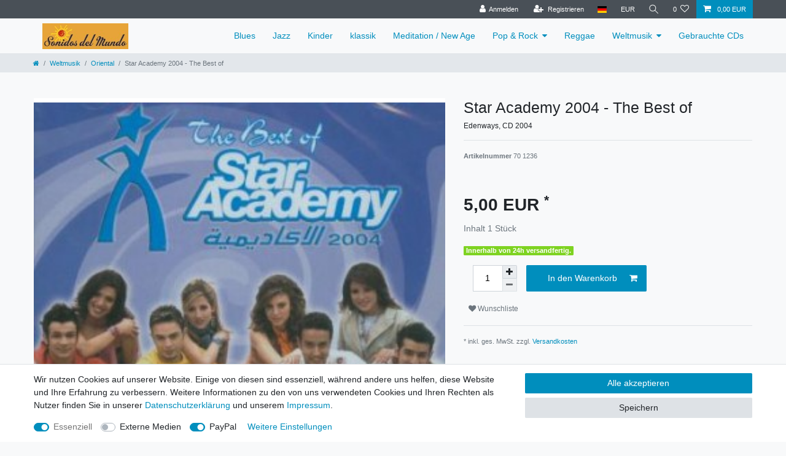

--- FILE ---
content_type: text/html; charset=UTF-8
request_url: https://www.sdm-records.de/rest/io/item/last_seen/3868
body_size: 11688
content:
{"events":[],"data":{"lastSeenItems":{"total":20,"documents":[{"data":{"images":{"all":[{"names":[],"path":"S3:57148:57148-1.jpg","position":0,"urlMiddle":"https:\/\/cdn03.plentymarkets.com\/lxdg83biv52w\/item\/images\/57148\/middle\/57148-1.jpg","urlPreview":"https:\/\/cdn03.plentymarkets.com\/lxdg83biv52w\/item\/images\/57148\/preview\/57148-1.jpg","cleanImageName":"57148-1.jpg"}],"variation":[]},"item":{"id":57148,"storeSpecial":null,"manufacturerId":0,"itemType":"default","manufacturer":[],"rebate":0,"salableVariationCount":1,"customsTariffNumber":"","producingCountry":{"names":[]},"condition":{"names":[]}},"texts":{"lang":"de","name2":"","name3":"","description":"<p><b><br \/>Trackliste: <\/b><\/p><p>1. La Bamba<\/p><p>2. Abdel Kaber<\/p><p>3. Jayee el Hakika<\/p><p>4. Allah Aliek ya Sidi<\/p><p>5. Sidi mansour<\/p><p>6. Feenoh<\/p><p>7. Mahkalni<\/p><p>8. El alem alla<\/p><p>9. Monaya<\/p><p>10. Al salamo alaikom<\/p><p>11. Je suis Malade<\/p>","urlPath":"oriental\/star-academy-2004-the-best-of","name1":"Star Academy 2004 - The Best of","shortDescription":"Edenways, CD 2004"},"defaultCategories":[{"id":26,"parentCategoryId":30,"level":2,"type":"item","linklist":true,"right":"all","sitemap":true,"updatedAt":"2018-06-15T11:32:50+02:00","manually":false,"plentyId":1114}],"variation":{"itemId":57148,"number":"70 1236","availabilityId":1,"maximumOrderQuantity":null,"minimumOrderQuantity":1,"intervalOrderQuantity":1,"releasedAt":null,"name":"","vatId":0,"bundleType":null,"mayShowUnitPrice":false,"availabilityUpdatedAt":"2018-06-15T02:14:24+02:00","availability":{"id":1,"icon":"av1.gif?v=1679580882","averageDays":0,"createdAt":"2019-08-07 11:05:34","updatedAt":"2019-08-07 11:05:34","names":{"id":1,"availabilityId":1,"lang":"de","name":"Innerhalb von 24h versandfertig.","createdAt":"2019-08-07 11:05:34","updatedAt":"2019-08-07 11:05:34"}},"id":3868,"model":""},"filter":{"isSalable":true,"isSalableAndActive":true,"hasActiveChildren":false,"hasChildren":false},"unit":{"names":{"unitId":1,"lang":"de","name":"St\u00fcck"},"unitOfMeasurement":"C62","content":1},"properties":[],"hasOrderProperties":false,"hasRequiredOrderProperty":false,"prices":{"default":{"price":{"value":5,"formatted":"5,00\u00a0EUR"},"unitPrice":{"value":5,"formatted":"5,00\u00a0EUR"},"basePrice":"","baseLot":null,"baseUnit":null,"baseSinglePrice":null,"minimumOrderQuantity":1,"contactClassDiscount":{"percent":0,"amount":0},"categoryDiscount":{"percent":0,"amount":0},"currency":"EUR","lowestPrice":{"value":null,"formatted":""},"vat":{"id":0,"value":19},"isNet":false,"data":{"salesPriceId":3,"price":5,"priceNet":4.2016806722689,"basePrice":5,"basePriceNet":4.2016806722689,"unitPrice":5,"unitPriceNet":4.2016806722689,"lowestPrice":null,"lowestPriceNet":null,"customerClassDiscountPercent":0,"customerClassDiscount":0,"customerClassDiscountNet":0,"categoryDiscountPercent":0,"categoryDiscount":0,"categoryDiscountNet":0,"vatId":0,"vatValue":19,"currency":"EUR","interval":"none","conversionFactor":1,"minimumOrderQuantity":"1.00","updatedAt":"2018-06-14 09:04:17","type":"default","pricePosition":0}},"rrp":{"price":{"value":0,"formatted":"0,00\u00a0EUR"},"unitPrice":{"value":0,"formatted":"0,00\u00a0EUR"},"basePrice":"","baseLot":null,"baseUnit":null,"baseSinglePrice":null,"minimumOrderQuantity":0,"contactClassDiscount":{"percent":0,"amount":0},"categoryDiscount":{"percent":0,"amount":0},"currency":"EUR","lowestPrice":{"value":null,"formatted":""},"vat":{"id":0,"value":19},"isNet":false,"data":{"salesPriceId":8,"price":0,"priceNet":0,"basePrice":0,"basePriceNet":0,"unitPrice":0,"unitPriceNet":0,"lowestPrice":null,"lowestPriceNet":null,"customerClassDiscountPercent":0,"customerClassDiscount":0,"customerClassDiscountNet":0,"categoryDiscountPercent":0,"categoryDiscount":0,"categoryDiscountNet":0,"vatId":0,"vatValue":19,"currency":"EUR","interval":"none","conversionFactor":1,"minimumOrderQuantity":"0.00","updatedAt":"2018-06-14 09:04:19","type":"rrp","pricePosition":0}},"set":null,"specialOffer":null,"graduatedPrices":[{"price":{"value":5,"formatted":"5,00\u00a0EUR"},"unitPrice":{"value":5,"formatted":"5,00\u00a0EUR"},"basePrice":"","baseLot":null,"baseUnit":null,"baseSinglePrice":null,"minimumOrderQuantity":1,"contactClassDiscount":{"percent":0,"amount":0},"categoryDiscount":{"percent":0,"amount":0},"currency":"EUR","lowestPrice":{"value":null,"formatted":""},"vat":{"id":0,"value":19},"isNet":false,"data":{"salesPriceId":3,"price":5,"priceNet":4.2016806722689,"basePrice":5,"basePriceNet":4.2016806722689,"unitPrice":5,"unitPriceNet":4.2016806722689,"lowestPrice":null,"lowestPriceNet":null,"customerClassDiscountPercent":0,"customerClassDiscount":0,"customerClassDiscountNet":0,"categoryDiscountPercent":0,"categoryDiscount":0,"categoryDiscountNet":0,"vatId":0,"vatValue":19,"currency":"EUR","interval":"none","conversionFactor":1,"minimumOrderQuantity":"1.00","updatedAt":"2018-06-14 09:04:17","type":"default","pricePosition":0}}]},"facets":[],"attributes":[]},"id":3868},{"data":{"images":{"all":[{"position":0,"names":[],"path":"S3:5441361:5441361-1.jpg","urlMiddle":"https:\/\/cdn03.plentymarkets.com\/lxdg83biv52w\/item\/images\/5441361\/middle\/5441361-1.jpg","urlPreview":"https:\/\/cdn03.plentymarkets.com\/lxdg83biv52w\/item\/images\/5441361\/preview\/5441361-1.jpg","cleanImageName":"5441361-1.jpg"}],"variation":[]},"item":{"id":5441361,"storeSpecial":{"id":1,"names":{"lang":"de","name":"Sonderangebot"}},"manufacturerId":0,"itemType":"default","manufacturer":[],"rebate":0,"salableVariationCount":1,"customsTariffNumber":"","producingCountry":{"names":[]},"condition":{"names":[]}},"texts":{"name2":"","name3":"","urlPath":"jazz\/mahalia-jackson-greatest-hits","lang":"de","description":"<b><br \/>Trackliste:<\/b><br \/>1. Walk in Jerusalem<br \/>2. The upper room<br \/>3. It&#39;s no secret<br \/>4. Then the answer came<br \/>5. Just over the hill<br \/>6. That&#39;s what he&#39;s done for me<br \/>7. Move up a little higher<br \/>8. Nobody knows the trouble I&#39;ve seen<br \/>9. I believe<br \/>10. Crying in the chapel<br \/>11. We shall overcome<br \/>12. When the saints go marching in<br \/>13. Down by the riverside<br \/>14. The green leaves of summer<br \/>15. Danny Boy<br \/>16. Joshua fit the battle of Jericho<br \/>17. Put a little love in your heart<br \/>18. Though you&#39;re reeling and rocking<br \/>19. Go tell it to the mountain<br \/>20. Nobody but Jesus","name1":"Mahalia Jackson - Greatest Hits","shortDescription":"Sony, CD 1995"},"defaultCategories":[{"id":22,"parentCategoryId":null,"level":1,"type":"item","linklist":true,"right":"all","sitemap":true,"updatedAt":"2015-04-29T13:08:57+02:00","manually":false,"plentyId":1114}],"variation":{"itemId":5441361,"number":"462554-2","availabilityId":1,"maximumOrderQuantity":null,"minimumOrderQuantity":1,"intervalOrderQuantity":1,"releasedAt":null,"name":"","vatId":0,"bundleType":null,"mayShowUnitPrice":false,"availabilityUpdatedAt":"2018-06-15T02:14:24+02:00","availability":{"id":1,"icon":"av1.gif?v=1679580882","averageDays":0,"createdAt":"2019-08-07 11:05:34","updatedAt":"2019-08-07 11:05:34","names":{"id":1,"availabilityId":1,"lang":"de","name":"Innerhalb von 24h versandfertig.","createdAt":"2019-08-07 11:05:34","updatedAt":"2019-08-07 11:05:34"}},"id":4351,"model":""},"filter":{"isSalable":true,"isSalableAndActive":true,"hasActiveChildren":false,"hasChildren":false},"unit":{"names":{"unitId":1,"lang":"de","name":"St\u00fcck"},"unitOfMeasurement":"C62","content":1},"properties":[],"hasOrderProperties":false,"hasRequiredOrderProperty":false,"prices":{"default":{"price":{"value":4,"formatted":"4,00\u00a0EUR"},"unitPrice":{"value":4,"formatted":"4,00\u00a0EUR"},"basePrice":"","baseLot":null,"baseUnit":null,"baseSinglePrice":null,"minimumOrderQuantity":1,"contactClassDiscount":{"percent":0,"amount":0},"categoryDiscount":{"percent":0,"amount":0},"currency":"EUR","lowestPrice":{"value":null,"formatted":""},"vat":{"id":0,"value":19},"isNet":false,"data":{"salesPriceId":3,"price":4,"priceNet":3.3613445378151,"basePrice":4,"basePriceNet":3.3613445378151,"unitPrice":4,"unitPriceNet":3.3613445378151,"lowestPrice":null,"lowestPriceNet":null,"customerClassDiscountPercent":0,"customerClassDiscount":0,"customerClassDiscountNet":0,"categoryDiscountPercent":0,"categoryDiscount":0,"categoryDiscountNet":0,"vatId":0,"vatValue":19,"currency":"EUR","interval":"none","conversionFactor":1,"minimumOrderQuantity":"1.00","updatedAt":"2018-06-14 09:04:17","type":"default","pricePosition":0}},"rrp":{"price":{"value":0,"formatted":"0,00\u00a0EUR"},"unitPrice":{"value":0,"formatted":"0,00\u00a0EUR"},"basePrice":"","baseLot":null,"baseUnit":null,"baseSinglePrice":null,"minimumOrderQuantity":0,"contactClassDiscount":{"percent":0,"amount":0},"categoryDiscount":{"percent":0,"amount":0},"currency":"EUR","lowestPrice":{"value":null,"formatted":""},"vat":{"id":0,"value":19},"isNet":false,"data":{"salesPriceId":8,"price":0,"priceNet":0,"basePrice":0,"basePriceNet":0,"unitPrice":0,"unitPriceNet":0,"lowestPrice":null,"lowestPriceNet":null,"customerClassDiscountPercent":0,"customerClassDiscount":0,"customerClassDiscountNet":0,"categoryDiscountPercent":0,"categoryDiscount":0,"categoryDiscountNet":0,"vatId":0,"vatValue":19,"currency":"EUR","interval":"none","conversionFactor":1,"minimumOrderQuantity":"0.00","updatedAt":"2018-06-14 09:04:19","type":"rrp","pricePosition":0}},"set":null,"specialOffer":null,"graduatedPrices":[{"price":{"value":4,"formatted":"4,00\u00a0EUR"},"unitPrice":{"value":4,"formatted":"4,00\u00a0EUR"},"basePrice":"","baseLot":null,"baseUnit":null,"baseSinglePrice":null,"minimumOrderQuantity":1,"contactClassDiscount":{"percent":0,"amount":0},"categoryDiscount":{"percent":0,"amount":0},"currency":"EUR","lowestPrice":{"value":null,"formatted":""},"vat":{"id":0,"value":19},"isNet":false,"data":{"salesPriceId":3,"price":4,"priceNet":3.3613445378151,"basePrice":4,"basePriceNet":3.3613445378151,"unitPrice":4,"unitPriceNet":3.3613445378151,"lowestPrice":null,"lowestPriceNet":null,"customerClassDiscountPercent":0,"customerClassDiscount":0,"customerClassDiscountNet":0,"categoryDiscountPercent":0,"categoryDiscount":0,"categoryDiscountNet":0,"vatId":0,"vatValue":19,"currency":"EUR","interval":"none","conversionFactor":1,"minimumOrderQuantity":"1.00","updatedAt":"2018-06-14 09:04:17","type":"default","pricePosition":0}}]},"facets":[],"attributes":[]},"id":4351},{"data":{"images":{"all":[{"names":{"lang":"de","imageId":20284,"name":"","alternate":""},"urlMiddle":"https:\/\/cdn03.plentymarkets.com\/lxdg83biv52w\/item\/images\/5460490\/middle\/andrerieu-dasjahrtausendfest.jpg","position":0,"urlPreview":"https:\/\/cdn03.plentymarkets.com\/lxdg83biv52w\/item\/images\/5460490\/preview\/andrerieu-dasjahrtausendfest.jpg","path":"S3:5460490:andrerieu-dasjahrtausendfest.jpg","cleanImageName":"andrerieu-dasjahrtausendfest.jpg"},{"names":{"lang":"de","imageId":20285,"name":"","alternate":""},"urlMiddle":"https:\/\/cdn03.plentymarkets.com\/lxdg83biv52w\/item\/images\/5460490\/middle\/andrerieu-dasjahrtausendfest-2.jpg","position":1,"urlPreview":"https:\/\/cdn03.plentymarkets.com\/lxdg83biv52w\/item\/images\/5460490\/preview\/andrerieu-dasjahrtausendfest-2.jpg","path":"S3:5460490:andrerieu-dasjahrtausendfest-2.jpg","cleanImageName":"andrerieu-dasjahrtausendfest-2.jpg"}],"variation":[]},"item":{"id":5460490,"storeSpecial":null,"manufacturerId":0,"itemType":"default","manufacturer":[],"rebate":0,"salableVariationCount":1,"customsTariffNumber":"","producingCountry":{"names":[]},"condition":{"names":[]}},"texts":{"lang":"de","description":"<p>&nbsp;<\/p>\n<p><strong>gebraucht - sehr guter Zustand<\/strong><\/p>\n<p>&nbsp;<\/p>","name2":"","name3":"","urlPath":"klassik\/andre-rieu-das-jahrtausendfest","name1":"Andre Rieu - Das Jahrtausendfest","shortDescription":"Polydor CD 1999"},"defaultCategories":[{"id":21,"parentCategoryId":null,"level":1,"type":"item","linklist":true,"right":"all","sitemap":true,"updatedAt":"2015-04-29T13:08:57+02:00","manually":false,"plentyId":1114}],"variation":{"itemId":5460490,"number":"731454306928","availabilityId":1,"maximumOrderQuantity":null,"minimumOrderQuantity":1,"intervalOrderQuantity":1,"releasedAt":null,"name":"","vatId":0,"bundleType":null,"mayShowUnitPrice":false,"availabilityUpdatedAt":"2018-07-26T02:08:27+02:00","availability":{"id":1,"icon":"av1.gif?v=1679580882","averageDays":0,"createdAt":"2019-08-07 11:05:34","updatedAt":"2019-08-07 11:05:34","names":{"id":1,"availabilityId":1,"lang":"de","name":"Innerhalb von 24h versandfertig.","createdAt":"2019-08-07 11:05:34","updatedAt":"2019-08-07 11:05:34"}},"id":33888,"model":""},"filter":{"isSalable":true,"isSalableAndActive":true,"hasActiveChildren":false,"hasChildren":false},"unit":{"names":{"unitId":1,"lang":"de","name":"St\u00fcck"},"unitOfMeasurement":"C62","content":1},"properties":[],"hasOrderProperties":false,"hasRequiredOrderProperty":false,"prices":{"default":{"price":{"value":3,"formatted":"3,00\u00a0EUR"},"unitPrice":{"value":3,"formatted":"3,00\u00a0EUR"},"basePrice":"","baseLot":null,"baseUnit":null,"baseSinglePrice":null,"minimumOrderQuantity":1,"contactClassDiscount":{"percent":0,"amount":0},"categoryDiscount":{"percent":0,"amount":0},"currency":"EUR","lowestPrice":{"value":null,"formatted":""},"vat":{"id":0,"value":19},"isNet":false,"data":{"salesPriceId":2,"price":3,"priceNet":2.5210084033613,"basePrice":3,"basePriceNet":2.5210084033613,"unitPrice":3,"unitPriceNet":2.5210084033613,"lowestPrice":null,"lowestPriceNet":null,"customerClassDiscountPercent":0,"customerClassDiscount":0,"customerClassDiscountNet":0,"categoryDiscountPercent":0,"categoryDiscount":0,"categoryDiscountNet":0,"vatId":0,"vatValue":19,"currency":"EUR","interval":"none","conversionFactor":1,"minimumOrderQuantity":"1.00","updatedAt":"2018-07-25 16:49:55","type":"default","pricePosition":0}},"rrp":{"price":{"value":0,"formatted":"0,00\u00a0EUR"},"unitPrice":{"value":0,"formatted":"0,00\u00a0EUR"},"basePrice":"","baseLot":null,"baseUnit":null,"baseSinglePrice":null,"minimumOrderQuantity":0,"contactClassDiscount":{"percent":0,"amount":0},"categoryDiscount":{"percent":0,"amount":0},"currency":"EUR","lowestPrice":{"value":null,"formatted":""},"vat":{"id":0,"value":19},"isNet":false,"data":{"salesPriceId":8,"price":0,"priceNet":0,"basePrice":0,"basePriceNet":0,"unitPrice":0,"unitPriceNet":0,"lowestPrice":null,"lowestPriceNet":null,"customerClassDiscountPercent":0,"customerClassDiscount":0,"customerClassDiscountNet":0,"categoryDiscountPercent":0,"categoryDiscount":0,"categoryDiscountNet":0,"vatId":0,"vatValue":19,"currency":"EUR","interval":"none","conversionFactor":1,"minimumOrderQuantity":"0.00","updatedAt":"2018-07-25 16:49:55","type":"rrp","pricePosition":0}},"set":null,"specialOffer":null,"graduatedPrices":[{"price":{"value":3,"formatted":"3,00\u00a0EUR"},"unitPrice":{"value":3,"formatted":"3,00\u00a0EUR"},"basePrice":"","baseLot":null,"baseUnit":null,"baseSinglePrice":null,"minimumOrderQuantity":1,"contactClassDiscount":{"percent":0,"amount":0},"categoryDiscount":{"percent":0,"amount":0},"currency":"EUR","lowestPrice":{"value":null,"formatted":""},"vat":{"id":0,"value":19},"isNet":false,"data":{"salesPriceId":2,"price":3,"priceNet":2.5210084033613,"basePrice":3,"basePriceNet":2.5210084033613,"unitPrice":3,"unitPriceNet":2.5210084033613,"lowestPrice":null,"lowestPriceNet":null,"customerClassDiscountPercent":0,"customerClassDiscount":0,"customerClassDiscountNet":0,"categoryDiscountPercent":0,"categoryDiscount":0,"categoryDiscountNet":0,"vatId":0,"vatValue":19,"currency":"EUR","interval":"none","conversionFactor":1,"minimumOrderQuantity":"1.00","updatedAt":"2018-07-25 16:49:55","type":"default","pricePosition":0}}]},"facets":[],"attributes":[]},"id":33888},{"data":{"images":{"all":[{"position":0,"names":[],"path":"S3:56028:56028-1.jpg","urlPreview":"https:\/\/cdn03.plentymarkets.com\/lxdg83biv52w\/item\/images\/56028\/preview\/56028-1.jpg","urlMiddle":"https:\/\/cdn03.plentymarkets.com\/lxdg83biv52w\/item\/images\/56028\/middle\/56028-1.jpg","cleanImageName":"56028-1.jpg"}],"variation":[]},"item":{"id":56028,"storeSpecial":{"id":1,"names":{"lang":"de","name":"Sonderangebot"}},"manufacturerId":0,"itemType":"default","manufacturer":[],"rebate":0,"salableVariationCount":1,"customsTariffNumber":"","producingCountry":{"names":[]},"condition":{"names":[]}},"texts":{"lang":"de","description":"<p>&nbsp;<\/p><p><b>Trackliste:<\/b><br \/>1. Mandali<br \/>2 Gombo<br \/>3. Musica en verite<br \/>4. Diaraf<br \/>5. Colombia, mo corazon<br \/>6. Walo<br \/>7. Dagamasi<br \/>8. Apolo<br \/>9. Sakhar<br \/>10. Maral<br \/>11. Mborin<br \/>12. Doley mbolo<br \/>13. Gouye Gui<br \/>14. Doni doni<br \/>15. Mathiaky (Live)<br \/>16. Ken moussoul guiss li (Live)<br \/>17. Fethial sama khol (Live)<br \/>18. Laax (Live) <\/p>","name2":"","name3":"","urlPath":"weltmusik\/africando-lo-mejor-dvd","name1":"Africando - Lo Mejor (DVD)","shortDescription":"Melodie\/Syllart, DVD "},"defaultCategories":[{"id":30,"parentCategoryId":null,"level":1,"type":"item","linklist":true,"right":"all","sitemap":true,"updatedAt":"2015-07-14T12:40:41+02:00","manually":false,"plentyId":1114}],"variation":{"itemId":56028,"number":"70 381979","availabilityId":1,"maximumOrderQuantity":null,"minimumOrderQuantity":1,"intervalOrderQuantity":1,"releasedAt":null,"name":"","vatId":0,"bundleType":null,"mayShowUnitPrice":false,"availabilityUpdatedAt":"2018-06-15T02:14:24+02:00","availability":{"id":1,"icon":"av1.gif?v=1679580882","averageDays":0,"createdAt":"2019-08-07 11:05:34","updatedAt":"2019-08-07 11:05:34","names":{"id":1,"availabilityId":1,"lang":"de","name":"Innerhalb von 24h versandfertig.","createdAt":"2019-08-07 11:05:34","updatedAt":"2019-08-07 11:05:34"}},"id":2837,"model":""},"filter":{"isSalable":true,"isSalableAndActive":true,"hasActiveChildren":false,"hasChildren":false},"unit":{"names":{"unitId":1,"lang":"de","name":"St\u00fcck"},"unitOfMeasurement":"C62","content":1},"properties":[],"hasOrderProperties":false,"hasRequiredOrderProperty":false,"prices":{"default":{"price":{"value":15,"formatted":"15,00\u00a0EUR"},"unitPrice":{"value":15,"formatted":"15,00\u00a0EUR"},"basePrice":"","baseLot":null,"baseUnit":null,"baseSinglePrice":null,"minimumOrderQuantity":1,"contactClassDiscount":{"percent":0,"amount":0},"categoryDiscount":{"percent":0,"amount":0},"currency":"EUR","lowestPrice":{"value":null,"formatted":""},"vat":{"id":0,"value":19},"isNet":false,"data":{"salesPriceId":3,"price":15,"priceNet":12.605042016807,"basePrice":15,"basePriceNet":12.605042016807,"unitPrice":15,"unitPriceNet":12.605042016807,"lowestPrice":null,"lowestPriceNet":null,"customerClassDiscountPercent":0,"customerClassDiscount":0,"customerClassDiscountNet":0,"categoryDiscountPercent":0,"categoryDiscount":0,"categoryDiscountNet":0,"vatId":0,"vatValue":19,"currency":"EUR","interval":"none","conversionFactor":1,"minimumOrderQuantity":"1.00","updatedAt":"2018-06-14 09:04:17","type":"default","pricePosition":0}},"rrp":{"price":{"value":0,"formatted":"0,00\u00a0EUR"},"unitPrice":{"value":0,"formatted":"0,00\u00a0EUR"},"basePrice":"","baseLot":null,"baseUnit":null,"baseSinglePrice":null,"minimumOrderQuantity":0,"contactClassDiscount":{"percent":0,"amount":0},"categoryDiscount":{"percent":0,"amount":0},"currency":"EUR","lowestPrice":{"value":null,"formatted":""},"vat":{"id":0,"value":19},"isNet":false,"data":{"salesPriceId":8,"price":0,"priceNet":0,"basePrice":0,"basePriceNet":0,"unitPrice":0,"unitPriceNet":0,"lowestPrice":null,"lowestPriceNet":null,"customerClassDiscountPercent":0,"customerClassDiscount":0,"customerClassDiscountNet":0,"categoryDiscountPercent":0,"categoryDiscount":0,"categoryDiscountNet":0,"vatId":0,"vatValue":19,"currency":"EUR","interval":"none","conversionFactor":1,"minimumOrderQuantity":"0.00","updatedAt":"2018-06-14 09:04:19","type":"rrp","pricePosition":0}},"set":null,"specialOffer":null,"graduatedPrices":[{"price":{"value":15,"formatted":"15,00\u00a0EUR"},"unitPrice":{"value":15,"formatted":"15,00\u00a0EUR"},"basePrice":"","baseLot":null,"baseUnit":null,"baseSinglePrice":null,"minimumOrderQuantity":1,"contactClassDiscount":{"percent":0,"amount":0},"categoryDiscount":{"percent":0,"amount":0},"currency":"EUR","lowestPrice":{"value":null,"formatted":""},"vat":{"id":0,"value":19},"isNet":false,"data":{"salesPriceId":3,"price":15,"priceNet":12.605042016807,"basePrice":15,"basePriceNet":12.605042016807,"unitPrice":15,"unitPriceNet":12.605042016807,"lowestPrice":null,"lowestPriceNet":null,"customerClassDiscountPercent":0,"customerClassDiscount":0,"customerClassDiscountNet":0,"categoryDiscountPercent":0,"categoryDiscount":0,"categoryDiscountNet":0,"vatId":0,"vatValue":19,"currency":"EUR","interval":"none","conversionFactor":1,"minimumOrderQuantity":"1.00","updatedAt":"2018-06-14 09:04:17","type":"default","pricePosition":0}}]},"facets":[],"attributes":[]},"id":2837},{"data":{"images":{"all":[{"names":{"name":"","alternate":"","imageId":29108,"lang":"de"},"urlPreview":"https:\/\/cdn03.plentymarkets.com\/lxdg83biv52w\/item\/images\/55516\/preview\/sapho-traversee.jpeg","urlMiddle":"https:\/\/cdn03.plentymarkets.com\/lxdg83biv52w\/item\/images\/55516\/middle\/sapho-traversee.jpeg","path":"S3:55516:sapho-traversee.jpeg","position":0,"cleanImageName":"sapho-traversee.jpeg"}],"variation":[]},"item":{"id":55516,"storeSpecial":{"id":1,"names":{"lang":"de","name":"Sonderangebot"}},"manufacturerId":0,"itemType":"default","manufacturer":[],"rebate":0,"salableVariationCount":1,"customsTariffNumber":"","producingCountry":{"names":[]},"condition":{"names":[]}},"texts":{"name2":"","name3":"","urlPath":"weltmusik\/sapho-la-traversee-du-desir","lang":"de","description":"<p>&nbsp;<\/p>\n<p><b>Trackliste:<\/b><br>1. De Quoi as Tu Peur?<br>2. Moonlight<br>3. Compliments<br>4. Ala...<br>5. Eros et Thanatos<br>6. Harry<br>7. Elegance Animale<br>8. Airport<br>9. Atlal<br>10. Parlez-Moi d'Amour<\/p>","name1":"Sapho - La traversee du desir","shortDescription":"Gorgone Productions CD 1991 "},"defaultCategories":[{"id":30,"parentCategoryId":null,"level":1,"type":"item","linklist":true,"right":"all","sitemap":true,"updatedAt":"2015-07-14T12:40:41+02:00","manually":false,"plentyId":1114}],"variation":{"itemId":55516,"number":"70 GP0591","availabilityId":1,"maximumOrderQuantity":null,"minimumOrderQuantity":1,"intervalOrderQuantity":1,"releasedAt":null,"name":"","vatId":0,"bundleType":null,"mayShowUnitPrice":false,"availabilityUpdatedAt":"2018-06-15T02:14:24+02:00","availability":{"id":1,"icon":"av1.gif?v=1679580882","averageDays":0,"createdAt":"2019-08-07 11:05:34","updatedAt":"2019-08-07 11:05:34","names":{"id":1,"availabilityId":1,"lang":"de","name":"Innerhalb von 24h versandfertig.","createdAt":"2019-08-07 11:05:34","updatedAt":"2019-08-07 11:05:34"}},"id":2350,"model":""},"filter":{"isSalable":true,"isSalableAndActive":true,"hasActiveChildren":false,"hasChildren":false},"unit":{"names":{"unitId":1,"lang":"de","name":"St\u00fcck"},"unitOfMeasurement":"C62","content":1},"properties":[],"hasOrderProperties":false,"hasRequiredOrderProperty":false,"prices":{"default":{"price":{"value":6,"formatted":"6,00\u00a0EUR"},"unitPrice":{"value":6,"formatted":"6,00\u00a0EUR"},"basePrice":"","baseLot":null,"baseUnit":null,"baseSinglePrice":null,"minimumOrderQuantity":1,"contactClassDiscount":{"percent":0,"amount":0},"categoryDiscount":{"percent":0,"amount":0},"currency":"EUR","lowestPrice":{"value":null,"formatted":""},"vat":{"id":0,"value":19},"isNet":false,"data":{"salesPriceId":3,"price":6,"priceNet":5.0420168067227,"basePrice":6,"basePriceNet":5.0420168067227,"unitPrice":6,"unitPriceNet":5.0420168067227,"lowestPrice":null,"lowestPriceNet":null,"customerClassDiscountPercent":0,"customerClassDiscount":0,"customerClassDiscountNet":0,"categoryDiscountPercent":0,"categoryDiscount":0,"categoryDiscountNet":0,"vatId":0,"vatValue":19,"currency":"EUR","interval":"none","conversionFactor":1,"minimumOrderQuantity":"1.00","updatedAt":"2018-06-14 09:04:17","type":"default","pricePosition":0}},"rrp":{"price":{"value":0,"formatted":"0,00\u00a0EUR"},"unitPrice":{"value":0,"formatted":"0,00\u00a0EUR"},"basePrice":"","baseLot":null,"baseUnit":null,"baseSinglePrice":null,"minimumOrderQuantity":0,"contactClassDiscount":{"percent":0,"amount":0},"categoryDiscount":{"percent":0,"amount":0},"currency":"EUR","lowestPrice":{"value":null,"formatted":""},"vat":{"id":0,"value":19},"isNet":false,"data":{"salesPriceId":8,"price":0,"priceNet":0,"basePrice":0,"basePriceNet":0,"unitPrice":0,"unitPriceNet":0,"lowestPrice":null,"lowestPriceNet":null,"customerClassDiscountPercent":0,"customerClassDiscount":0,"customerClassDiscountNet":0,"categoryDiscountPercent":0,"categoryDiscount":0,"categoryDiscountNet":0,"vatId":0,"vatValue":19,"currency":"EUR","interval":"none","conversionFactor":1,"minimumOrderQuantity":"0.00","updatedAt":"2018-06-14 09:04:19","type":"rrp","pricePosition":0}},"set":null,"specialOffer":null,"graduatedPrices":[{"price":{"value":6,"formatted":"6,00\u00a0EUR"},"unitPrice":{"value":6,"formatted":"6,00\u00a0EUR"},"basePrice":"","baseLot":null,"baseUnit":null,"baseSinglePrice":null,"minimumOrderQuantity":1,"contactClassDiscount":{"percent":0,"amount":0},"categoryDiscount":{"percent":0,"amount":0},"currency":"EUR","lowestPrice":{"value":null,"formatted":""},"vat":{"id":0,"value":19},"isNet":false,"data":{"salesPriceId":3,"price":6,"priceNet":5.0420168067227,"basePrice":6,"basePriceNet":5.0420168067227,"unitPrice":6,"unitPriceNet":5.0420168067227,"lowestPrice":null,"lowestPriceNet":null,"customerClassDiscountPercent":0,"customerClassDiscount":0,"customerClassDiscountNet":0,"categoryDiscountPercent":0,"categoryDiscount":0,"categoryDiscountNet":0,"vatId":0,"vatValue":19,"currency":"EUR","interval":"none","conversionFactor":1,"minimumOrderQuantity":"1.00","updatedAt":"2018-06-14 09:04:17","type":"default","pricePosition":0}}]},"facets":[],"attributes":[]},"id":2350},{"data":{"images":{"all":[{"urlPreview":"https:\/\/cdn03.plentymarkets.com\/lxdg83biv52w\/item\/images\/5442230\/preview\/5442230---djon.jpg","urlMiddle":"https:\/\/cdn03.plentymarkets.com\/lxdg83biv52w\/item\/images\/5442230\/middle\/5442230---djon.jpg","names":[],"path":"S3:5442230:5442230---djon.jpg","position":0,"cleanImageName":"5442230---djon.jpg"}],"variation":[]},"item":{"id":5442230,"storeSpecial":{"id":1,"names":{"lang":"de","name":"Sonderangebot"}},"manufacturerId":0,"itemType":"default","manufacturer":[],"rebate":0,"salableVariationCount":1,"customsTariffNumber":"","producingCountry":{"names":[]},"condition":{"names":[]}},"texts":{"lang":"de","name3":"","name2":"","description":"<br \/><b>Zustand: Neuwertig - Sehr guter Zustand<br \/><br \/><br \/><\/b><img src=\"http:\/\/www.sdm-records.de\/images\/djon-2.jpg\" alt=\"tracks\" height=\"463\" width=\"535\" \/>","urlPath":"weltmusik\/djon-edires-tempo-ka-ta-espera","name1":"Djon Edires - Tempo Ka Ta Espera","shortDescription":"Nova Musica, CD 2001"},"defaultCategories":[{"id":30,"parentCategoryId":null,"level":1,"type":"item","linklist":true,"right":"all","sitemap":true,"updatedAt":"2015-07-14T12:40:41+02:00","manually":false,"plentyId":1114}],"variation":{"itemId":5442230,"number":"JNJ 01-32","availabilityId":1,"maximumOrderQuantity":null,"minimumOrderQuantity":1,"intervalOrderQuantity":1,"releasedAt":null,"name":"","vatId":0,"bundleType":null,"mayShowUnitPrice":false,"availabilityUpdatedAt":"2018-06-15T02:14:24+02:00","availability":{"id":1,"icon":"av1.gif?v=1679580882","averageDays":0,"createdAt":"2019-08-07 11:05:34","updatedAt":"2019-08-07 11:05:34","names":{"id":1,"availabilityId":1,"lang":"de","name":"Innerhalb von 24h versandfertig.","createdAt":"2019-08-07 11:05:34","updatedAt":"2019-08-07 11:05:34"}},"id":5185,"model":""},"filter":{"isSalable":true,"isSalableAndActive":true,"hasActiveChildren":false,"hasChildren":false},"unit":{"names":{"unitId":1,"lang":"de","name":"St\u00fcck"},"unitOfMeasurement":"C62","content":1},"properties":[],"hasOrderProperties":false,"hasRequiredOrderProperty":false,"prices":{"default":{"price":{"value":5,"formatted":"5,00\u00a0EUR"},"unitPrice":{"value":5,"formatted":"5,00\u00a0EUR"},"basePrice":"","baseLot":null,"baseUnit":null,"baseSinglePrice":null,"minimumOrderQuantity":1,"contactClassDiscount":{"percent":0,"amount":0},"categoryDiscount":{"percent":0,"amount":0},"currency":"EUR","lowestPrice":{"value":null,"formatted":""},"vat":{"id":0,"value":19},"isNet":false,"data":{"salesPriceId":3,"price":5,"priceNet":4.2016806722689,"basePrice":5,"basePriceNet":4.2016806722689,"unitPrice":5,"unitPriceNet":4.2016806722689,"lowestPrice":null,"lowestPriceNet":null,"customerClassDiscountPercent":0,"customerClassDiscount":0,"customerClassDiscountNet":0,"categoryDiscountPercent":0,"categoryDiscount":0,"categoryDiscountNet":0,"vatId":0,"vatValue":19,"currency":"EUR","interval":"none","conversionFactor":1,"minimumOrderQuantity":"1.00","updatedAt":"2018-06-14 09:04:17","type":"default","pricePosition":0}},"rrp":{"price":{"value":0,"formatted":"0,00\u00a0EUR"},"unitPrice":{"value":0,"formatted":"0,00\u00a0EUR"},"basePrice":"","baseLot":null,"baseUnit":null,"baseSinglePrice":null,"minimumOrderQuantity":0,"contactClassDiscount":{"percent":0,"amount":0},"categoryDiscount":{"percent":0,"amount":0},"currency":"EUR","lowestPrice":{"value":null,"formatted":""},"vat":{"id":0,"value":19},"isNet":false,"data":{"salesPriceId":8,"price":0,"priceNet":0,"basePrice":0,"basePriceNet":0,"unitPrice":0,"unitPriceNet":0,"lowestPrice":null,"lowestPriceNet":null,"customerClassDiscountPercent":0,"customerClassDiscount":0,"customerClassDiscountNet":0,"categoryDiscountPercent":0,"categoryDiscount":0,"categoryDiscountNet":0,"vatId":0,"vatValue":19,"currency":"EUR","interval":"none","conversionFactor":1,"minimumOrderQuantity":"0.00","updatedAt":"2018-06-14 09:04:19","type":"rrp","pricePosition":0}},"set":null,"specialOffer":null,"graduatedPrices":[{"price":{"value":5,"formatted":"5,00\u00a0EUR"},"unitPrice":{"value":5,"formatted":"5,00\u00a0EUR"},"basePrice":"","baseLot":null,"baseUnit":null,"baseSinglePrice":null,"minimumOrderQuantity":1,"contactClassDiscount":{"percent":0,"amount":0},"categoryDiscount":{"percent":0,"amount":0},"currency":"EUR","lowestPrice":{"value":null,"formatted":""},"vat":{"id":0,"value":19},"isNet":false,"data":{"salesPriceId":3,"price":5,"priceNet":4.2016806722689,"basePrice":5,"basePriceNet":4.2016806722689,"unitPrice":5,"unitPriceNet":4.2016806722689,"lowestPrice":null,"lowestPriceNet":null,"customerClassDiscountPercent":0,"customerClassDiscount":0,"customerClassDiscountNet":0,"categoryDiscountPercent":0,"categoryDiscount":0,"categoryDiscountNet":0,"vatId":0,"vatValue":19,"currency":"EUR","interval":"none","conversionFactor":1,"minimumOrderQuantity":"1.00","updatedAt":"2018-06-14 09:04:17","type":"default","pricePosition":0}}]},"facets":[],"attributes":[]},"id":5185},{"data":{"images":{"all":[{"urlMiddle":"https:\/\/cdn03.plentymarkets.com\/lxdg83biv52w\/item\/images\/55740\/middle\/55740-1.jpg","names":[],"position":0,"urlPreview":"https:\/\/cdn03.plentymarkets.com\/lxdg83biv52w\/item\/images\/55740\/preview\/55740-1.jpg","path":"S3:55740:55740-1.jpg","cleanImageName":"55740-1.jpg"}],"variation":[]},"item":{"id":55740,"storeSpecial":null,"manufacturerId":0,"itemType":"default","manufacturer":[],"rebate":0,"salableVariationCount":1,"customsTariffNumber":"","producingCountry":{"names":[]},"condition":{"names":[]}},"texts":{"lang":"de","description":"<p>&nbsp;<\/p><p><b>Trackliste:<\/b><br \/>1. Concerto BWV 1041 (Bach)<br \/>2. Concerto BWV 1042 (Bach)<br \/>3. Concerto en sol mineur transcrit de BWV 1056 (Bach)<br \/>4. Double Concerto BWV 1043 (Bach)<br \/>5. Concerto RV 187 (Vivaldi)<br \/>6. Concerto RV 209 (Vivaldi)<br \/>English Chamber Orchestra<br \/>Pinchas Zukerman (Violon &amp; Direction)<br \/>Jose Luis Garcia (Violon)<br \/>Total Time 77:37 (DDD) <\/p>","name2":"","name3":"","urlPath":"klassik\/j-s-bach-vivaldi-concertos-pour-violon","name1":"J.S. Bach\/Vivaldi - Concertos pour Violon  ","shortDescription":"RCA, CD 1990\/1992  "},"defaultCategories":[{"id":21,"parentCategoryId":null,"level":1,"type":"item","linklist":true,"right":"all","sitemap":true,"updatedAt":"2015-04-29T13:08:57+02:00","manually":false,"plentyId":1114}],"variation":{"itemId":55740,"number":"70 930582","availabilityId":1,"maximumOrderQuantity":null,"minimumOrderQuantity":1,"intervalOrderQuantity":1,"releasedAt":null,"name":"","vatId":0,"bundleType":null,"mayShowUnitPrice":false,"availabilityUpdatedAt":"2018-06-15T02:14:24+02:00","availability":{"id":1,"icon":"av1.gif?v=1679580882","averageDays":0,"createdAt":"2019-08-07 11:05:34","updatedAt":"2019-08-07 11:05:34","names":{"id":1,"availabilityId":1,"lang":"de","name":"Innerhalb von 24h versandfertig.","createdAt":"2019-08-07 11:05:34","updatedAt":"2019-08-07 11:05:34"}},"id":2566,"model":""},"filter":{"isSalable":true,"isSalableAndActive":true,"hasActiveChildren":false,"hasChildren":false},"unit":{"names":{"unitId":1,"lang":"de","name":"St\u00fcck"},"unitOfMeasurement":"C62","content":1},"properties":[],"hasOrderProperties":false,"hasRequiredOrderProperty":false,"prices":{"default":{"price":{"value":6,"formatted":"6,00\u00a0EUR"},"unitPrice":{"value":6,"formatted":"6,00\u00a0EUR"},"basePrice":"","baseLot":null,"baseUnit":null,"baseSinglePrice":null,"minimumOrderQuantity":1,"contactClassDiscount":{"percent":0,"amount":0},"categoryDiscount":{"percent":0,"amount":0},"currency":"EUR","lowestPrice":{"value":null,"formatted":""},"vat":{"id":0,"value":19},"isNet":false,"data":{"salesPriceId":3,"price":6,"priceNet":5.0420168067227,"basePrice":6,"basePriceNet":5.0420168067227,"unitPrice":6,"unitPriceNet":5.0420168067227,"lowestPrice":null,"lowestPriceNet":null,"customerClassDiscountPercent":0,"customerClassDiscount":0,"customerClassDiscountNet":0,"categoryDiscountPercent":0,"categoryDiscount":0,"categoryDiscountNet":0,"vatId":0,"vatValue":19,"currency":"EUR","interval":"none","conversionFactor":1,"minimumOrderQuantity":"1.00","updatedAt":"2018-06-14 09:04:17","type":"default","pricePosition":0}},"rrp":{"price":{"value":0,"formatted":"0,00\u00a0EUR"},"unitPrice":{"value":0,"formatted":"0,00\u00a0EUR"},"basePrice":"","baseLot":null,"baseUnit":null,"baseSinglePrice":null,"minimumOrderQuantity":0,"contactClassDiscount":{"percent":0,"amount":0},"categoryDiscount":{"percent":0,"amount":0},"currency":"EUR","lowestPrice":{"value":null,"formatted":""},"vat":{"id":0,"value":19},"isNet":false,"data":{"salesPriceId":8,"price":0,"priceNet":0,"basePrice":0,"basePriceNet":0,"unitPrice":0,"unitPriceNet":0,"lowestPrice":null,"lowestPriceNet":null,"customerClassDiscountPercent":0,"customerClassDiscount":0,"customerClassDiscountNet":0,"categoryDiscountPercent":0,"categoryDiscount":0,"categoryDiscountNet":0,"vatId":0,"vatValue":19,"currency":"EUR","interval":"none","conversionFactor":1,"minimumOrderQuantity":"0.00","updatedAt":"2018-06-14 09:04:19","type":"rrp","pricePosition":0}},"set":null,"specialOffer":null,"graduatedPrices":[{"price":{"value":6,"formatted":"6,00\u00a0EUR"},"unitPrice":{"value":6,"formatted":"6,00\u00a0EUR"},"basePrice":"","baseLot":null,"baseUnit":null,"baseSinglePrice":null,"minimumOrderQuantity":1,"contactClassDiscount":{"percent":0,"amount":0},"categoryDiscount":{"percent":0,"amount":0},"currency":"EUR","lowestPrice":{"value":null,"formatted":""},"vat":{"id":0,"value":19},"isNet":false,"data":{"salesPriceId":3,"price":6,"priceNet":5.0420168067227,"basePrice":6,"basePriceNet":5.0420168067227,"unitPrice":6,"unitPriceNet":5.0420168067227,"lowestPrice":null,"lowestPriceNet":null,"customerClassDiscountPercent":0,"customerClassDiscount":0,"customerClassDiscountNet":0,"categoryDiscountPercent":0,"categoryDiscount":0,"categoryDiscountNet":0,"vatId":0,"vatValue":19,"currency":"EUR","interval":"none","conversionFactor":1,"minimumOrderQuantity":"1.00","updatedAt":"2018-06-14 09:04:17","type":"default","pricePosition":0}}]},"facets":[],"attributes":[]},"id":2566},{"data":{"images":{"all":[{"position":0,"names":[],"path":"S3:56246:56246-josedacamara-cantodofado.jpg","urlMiddle":"https:\/\/cdn03.plentymarkets.com\/lxdg83biv52w\/item\/images\/56246\/middle\/56246-josedacamara-cantodofado.jpg","urlPreview":"https:\/\/cdn03.plentymarkets.com\/lxdg83biv52w\/item\/images\/56246\/preview\/56246-josedacamara-cantodofado.jpg","cleanImageName":"56246-josedacamara-cantodofado.jpg"}],"variation":[]},"item":{"id":56246,"storeSpecial":{"id":1,"names":{"lang":"de","name":"Sonderangebot"}},"manufacturerId":0,"itemType":"default","manufacturer":[],"rebate":0,"salableVariationCount":1,"customsTariffNumber":"","producingCountry":{"names":[]},"condition":{"names":[]}},"texts":{"lang":"de","name3":"","name2":"","description":"<p><img alt=\"tracks\" src=\"http:\/\/www.sdm-records.de\/images\/josedacamara-cantodofado-2.jpg\" width=\"423\" height=\"367\" \/><\/p>","urlPath":"weltmusik\/jose-da-camara-canto-o-fado","name1":"Jose da Camara - Canto o fado","shortDescription":"Disky, CD 2000"},"defaultCategories":[{"id":30,"parentCategoryId":null,"level":1,"type":"item","linklist":true,"right":"all","sitemap":true,"updatedAt":"2015-07-14T12:40:41+02:00","manually":false,"plentyId":1114}],"variation":{"itemId":56246,"number":"61 PSI997752","availabilityId":1,"maximumOrderQuantity":null,"minimumOrderQuantity":1,"intervalOrderQuantity":1,"releasedAt":null,"name":"","vatId":0,"bundleType":null,"mayShowUnitPrice":false,"availabilityUpdatedAt":"2018-06-15T02:14:24+02:00","availability":{"id":1,"icon":"av1.gif?v=1679580882","averageDays":0,"createdAt":"2019-08-07 11:05:34","updatedAt":"2019-08-07 11:05:34","names":{"id":1,"availabilityId":1,"lang":"de","name":"Innerhalb von 24h versandfertig.","createdAt":"2019-08-07 11:05:34","updatedAt":"2019-08-07 11:05:34"}},"id":3040,"model":""},"filter":{"isSalable":true,"isSalableAndActive":true,"hasActiveChildren":false,"hasChildren":false},"unit":{"names":{"unitId":1,"lang":"de","name":"St\u00fcck"},"unitOfMeasurement":"C62","content":1},"properties":[],"hasOrderProperties":false,"hasRequiredOrderProperty":false,"prices":{"default":{"price":{"value":6,"formatted":"6,00\u00a0EUR"},"unitPrice":{"value":6,"formatted":"6,00\u00a0EUR"},"basePrice":"","baseLot":null,"baseUnit":null,"baseSinglePrice":null,"minimumOrderQuantity":1,"contactClassDiscount":{"percent":0,"amount":0},"categoryDiscount":{"percent":0,"amount":0},"currency":"EUR","lowestPrice":{"value":null,"formatted":""},"vat":{"id":0,"value":19},"isNet":false,"data":{"salesPriceId":3,"price":6,"priceNet":5.0420168067227,"basePrice":6,"basePriceNet":5.0420168067227,"unitPrice":6,"unitPriceNet":5.0420168067227,"lowestPrice":null,"lowestPriceNet":null,"customerClassDiscountPercent":0,"customerClassDiscount":0,"customerClassDiscountNet":0,"categoryDiscountPercent":0,"categoryDiscount":0,"categoryDiscountNet":0,"vatId":0,"vatValue":19,"currency":"EUR","interval":"none","conversionFactor":1,"minimumOrderQuantity":"1.00","updatedAt":"2018-06-14 09:04:17","type":"default","pricePosition":0}},"rrp":{"price":{"value":0,"formatted":"0,00\u00a0EUR"},"unitPrice":{"value":0,"formatted":"0,00\u00a0EUR"},"basePrice":"","baseLot":null,"baseUnit":null,"baseSinglePrice":null,"minimumOrderQuantity":0,"contactClassDiscount":{"percent":0,"amount":0},"categoryDiscount":{"percent":0,"amount":0},"currency":"EUR","lowestPrice":{"value":null,"formatted":""},"vat":{"id":0,"value":19},"isNet":false,"data":{"salesPriceId":8,"price":0,"priceNet":0,"basePrice":0,"basePriceNet":0,"unitPrice":0,"unitPriceNet":0,"lowestPrice":null,"lowestPriceNet":null,"customerClassDiscountPercent":0,"customerClassDiscount":0,"customerClassDiscountNet":0,"categoryDiscountPercent":0,"categoryDiscount":0,"categoryDiscountNet":0,"vatId":0,"vatValue":19,"currency":"EUR","interval":"none","conversionFactor":1,"minimumOrderQuantity":"0.00","updatedAt":"2018-06-14 09:04:19","type":"rrp","pricePosition":0}},"set":null,"specialOffer":null,"graduatedPrices":[{"price":{"value":6,"formatted":"6,00\u00a0EUR"},"unitPrice":{"value":6,"formatted":"6,00\u00a0EUR"},"basePrice":"","baseLot":null,"baseUnit":null,"baseSinglePrice":null,"minimumOrderQuantity":1,"contactClassDiscount":{"percent":0,"amount":0},"categoryDiscount":{"percent":0,"amount":0},"currency":"EUR","lowestPrice":{"value":null,"formatted":""},"vat":{"id":0,"value":19},"isNet":false,"data":{"salesPriceId":3,"price":6,"priceNet":5.0420168067227,"basePrice":6,"basePriceNet":5.0420168067227,"unitPrice":6,"unitPriceNet":5.0420168067227,"lowestPrice":null,"lowestPriceNet":null,"customerClassDiscountPercent":0,"customerClassDiscount":0,"customerClassDiscountNet":0,"categoryDiscountPercent":0,"categoryDiscount":0,"categoryDiscountNet":0,"vatId":0,"vatValue":19,"currency":"EUR","interval":"none","conversionFactor":1,"minimumOrderQuantity":"1.00","updatedAt":"2018-06-14 09:04:17","type":"default","pricePosition":0}}]},"facets":[],"attributes":[]},"id":3040},{"data":{"images":{"all":[{"urlMiddle":"https:\/\/cdn03.plentymarkets.com\/lxdg83biv52w\/item\/images\/5441423\/middle\/5441423-1.jpg","names":[],"position":0,"urlPreview":"https:\/\/cdn03.plentymarkets.com\/lxdg83biv52w\/item\/images\/5441423\/preview\/5441423-1.jpg","path":"S3:5441423:5441423-1.jpg","cleanImageName":"5441423-1.jpg"}],"variation":[]},"item":{"id":5441423,"storeSpecial":{"id":1,"names":{"lang":"de","name":"Sonderangebot"}},"manufacturerId":0,"itemType":"default","manufacturer":[],"rebate":0,"salableVariationCount":1,"customsTariffNumber":"","producingCountry":{"names":[]},"condition":{"names":[]}},"texts":{"lang":"de","description":"<p><b>Trackliste:<\/b><\/p><p>&nbsp;<\/p><p>1. Pretty Little Stranger<br \/>2. Holy Waters<br \/>3. Brokedown Palace<br \/>4. What You Are<br \/>5. Shake That Devil<br \/>6. Time Won&#39;t Tell<br \/>7. Please Don&#39;t Tell Me How the Story Ends<br \/>8. Who Divided<br \/>9. Till I Get It Right<br \/>10. Dead Roses<br \/>11. After Jane<br \/>12. When the Blue Hour Comes <\/p>","name2":"","name3":"","urlPath":"country\/joan-osborne-pretty-little-stranger","name1":"Joan Osborne - Pretty little stranger","shortDescription":"Vanguard  CD 2006"},"defaultCategories":[{"id":19,"parentCategoryId":30,"level":2,"type":"item","linklist":true,"right":"all","sitemap":true,"updatedAt":"2018-06-15T11:15:25+02:00","manually":false,"plentyId":1114}],"variation":{"itemId":5441423,"number":"798102","availabilityId":1,"maximumOrderQuantity":null,"minimumOrderQuantity":1,"intervalOrderQuantity":1,"releasedAt":null,"name":"","vatId":0,"bundleType":null,"mayShowUnitPrice":false,"availabilityUpdatedAt":"2018-06-15T02:14:24+02:00","availability":{"id":1,"icon":"av1.gif?v=1679580882","averageDays":0,"createdAt":"2019-08-07 11:05:34","updatedAt":"2019-08-07 11:05:34","names":{"id":1,"availabilityId":1,"lang":"de","name":"Innerhalb von 24h versandfertig.","createdAt":"2019-08-07 11:05:34","updatedAt":"2019-08-07 11:05:34"}},"id":4410,"model":""},"filter":{"isSalable":true,"isSalableAndActive":true,"hasActiveChildren":false,"hasChildren":false},"unit":{"names":{"unitId":1,"lang":"de","name":"St\u00fcck"},"unitOfMeasurement":"C62","content":1},"properties":[],"hasOrderProperties":false,"hasRequiredOrderProperty":false,"prices":{"default":{"price":{"value":18,"formatted":"18,00\u00a0EUR"},"unitPrice":{"value":18,"formatted":"18,00\u00a0EUR"},"basePrice":"","baseLot":null,"baseUnit":null,"baseSinglePrice":null,"minimumOrderQuantity":1,"contactClassDiscount":{"percent":0,"amount":0},"categoryDiscount":{"percent":0,"amount":0},"currency":"EUR","lowestPrice":{"value":null,"formatted":""},"vat":{"id":0,"value":19},"isNet":false,"data":{"salesPriceId":3,"price":18,"priceNet":15.126050420168,"basePrice":18,"basePriceNet":15.126050420168,"unitPrice":18,"unitPriceNet":15.126050420168,"lowestPrice":null,"lowestPriceNet":null,"customerClassDiscountPercent":0,"customerClassDiscount":0,"customerClassDiscountNet":0,"categoryDiscountPercent":0,"categoryDiscount":0,"categoryDiscountNet":0,"vatId":0,"vatValue":19,"currency":"EUR","interval":"none","conversionFactor":1,"minimumOrderQuantity":"1.00","updatedAt":"2018-06-14 09:04:17","type":"default","pricePosition":0}},"rrp":{"price":{"value":0,"formatted":"0,00\u00a0EUR"},"unitPrice":{"value":0,"formatted":"0,00\u00a0EUR"},"basePrice":"","baseLot":null,"baseUnit":null,"baseSinglePrice":null,"minimumOrderQuantity":0,"contactClassDiscount":{"percent":0,"amount":0},"categoryDiscount":{"percent":0,"amount":0},"currency":"EUR","lowestPrice":{"value":null,"formatted":""},"vat":{"id":0,"value":19},"isNet":false,"data":{"salesPriceId":8,"price":0,"priceNet":0,"basePrice":0,"basePriceNet":0,"unitPrice":0,"unitPriceNet":0,"lowestPrice":null,"lowestPriceNet":null,"customerClassDiscountPercent":0,"customerClassDiscount":0,"customerClassDiscountNet":0,"categoryDiscountPercent":0,"categoryDiscount":0,"categoryDiscountNet":0,"vatId":0,"vatValue":19,"currency":"EUR","interval":"none","conversionFactor":1,"minimumOrderQuantity":"0.00","updatedAt":"2018-06-14 09:04:19","type":"rrp","pricePosition":0}},"set":null,"specialOffer":null,"graduatedPrices":[{"price":{"value":18,"formatted":"18,00\u00a0EUR"},"unitPrice":{"value":18,"formatted":"18,00\u00a0EUR"},"basePrice":"","baseLot":null,"baseUnit":null,"baseSinglePrice":null,"minimumOrderQuantity":1,"contactClassDiscount":{"percent":0,"amount":0},"categoryDiscount":{"percent":0,"amount":0},"currency":"EUR","lowestPrice":{"value":null,"formatted":""},"vat":{"id":0,"value":19},"isNet":false,"data":{"salesPriceId":3,"price":18,"priceNet":15.126050420168,"basePrice":18,"basePriceNet":15.126050420168,"unitPrice":18,"unitPriceNet":15.126050420168,"lowestPrice":null,"lowestPriceNet":null,"customerClassDiscountPercent":0,"customerClassDiscount":0,"customerClassDiscountNet":0,"categoryDiscountPercent":0,"categoryDiscount":0,"categoryDiscountNet":0,"vatId":0,"vatValue":19,"currency":"EUR","interval":"none","conversionFactor":1,"minimumOrderQuantity":"1.00","updatedAt":"2018-06-14 09:04:17","type":"default","pricePosition":0}}]},"facets":[],"attributes":[]},"id":4410},{"data":{"images":{"all":[{"position":0,"names":[],"path":"S3:56786:56786-1.jpg","urlMiddle":"https:\/\/cdn03.plentymarkets.com\/lxdg83biv52w\/item\/images\/56786\/middle\/56786-1.jpg","urlPreview":"https:\/\/cdn03.plentymarkets.com\/lxdg83biv52w\/item\/images\/56786\/preview\/56786-1.jpg","cleanImageName":"56786-1.jpg"}],"variation":[]},"item":{"id":56786,"storeSpecial":null,"manufacturerId":0,"itemType":"default","manufacturer":[],"rebate":0,"salableVariationCount":1,"customsTariffNumber":"","producingCountry":{"names":[]},"condition":{"names":[]}},"texts":{"lang":"de","name2":"","urlPath":"oriental\/aisha-kandishas-jarring-effects-koyo-habib","name3":"","description":"<p>&nbsp;<\/p>\n<p><strong>CD ist neu aber nicht verschweisst<\/strong><\/p>\n<p><br><b>Trackliste:<\/b><br>1. Skoko Sankara<br>2. Booya<br>3. Rfiki ou Sdiki<br>4. Habibi Maja<br>5. Sh' hal ou Sh' hal<br>6. Daka<br>7. Bab Alien<br>8. Koyo Koyo<br>9. Alou Akje<br>10. Eva Electra<br>11. Enti Kandisha Enti<br>12. Zamane<br>13. Hia Hia<br>14. Chuppa Lol<br>15. Geltlik Ji<br>16. Maghrebia<br>17. Acid Mllah<\/p>","name1":"Aisha Kandishas Jarring Effects - Koyo Habib  ","shortDescription":"Barraka Farnalshi, CD 1999  "},"defaultCategories":[{"id":26,"parentCategoryId":30,"level":2,"type":"item","linklist":true,"right":"all","sitemap":true,"updatedAt":"2018-06-15T11:32:50+02:00","manually":false,"plentyId":1114}],"variation":{"itemId":56786,"number":"18 BAR019","availabilityId":1,"maximumOrderQuantity":null,"minimumOrderQuantity":1,"intervalOrderQuantity":1,"releasedAt":null,"name":"","vatId":0,"bundleType":null,"mayShowUnitPrice":false,"availabilityUpdatedAt":"2018-06-15T02:14:24+02:00","availability":{"id":1,"icon":"av1.gif?v=1679580882","averageDays":0,"createdAt":"2019-08-07 11:05:34","updatedAt":"2019-08-07 11:05:34","names":{"id":1,"availabilityId":1,"lang":"de","name":"Innerhalb von 24h versandfertig.","createdAt":"2019-08-07 11:05:34","updatedAt":"2019-08-07 11:05:34"}},"id":3530,"model":""},"filter":{"isSalable":true,"isSalableAndActive":true,"hasActiveChildren":false,"hasChildren":false},"unit":{"names":{"unitId":1,"lang":"de","name":"St\u00fcck"},"unitOfMeasurement":"C62","content":1},"properties":[],"hasOrderProperties":false,"hasRequiredOrderProperty":false,"prices":{"default":{"price":{"value":12,"formatted":"12,00\u00a0EUR"},"unitPrice":{"value":12,"formatted":"12,00\u00a0EUR"},"basePrice":"","baseLot":null,"baseUnit":null,"baseSinglePrice":null,"minimumOrderQuantity":1,"contactClassDiscount":{"percent":0,"amount":0},"categoryDiscount":{"percent":0,"amount":0},"currency":"EUR","lowestPrice":{"value":null,"formatted":""},"vat":{"id":0,"value":19},"isNet":false,"data":{"salesPriceId":3,"price":12,"priceNet":10.084033613445,"basePrice":12,"basePriceNet":10.084033613445,"unitPrice":12,"unitPriceNet":10.084033613445,"lowestPrice":null,"lowestPriceNet":null,"customerClassDiscountPercent":0,"customerClassDiscount":0,"customerClassDiscountNet":0,"categoryDiscountPercent":0,"categoryDiscount":0,"categoryDiscountNet":0,"vatId":0,"vatValue":19,"currency":"EUR","interval":"none","conversionFactor":1,"minimumOrderQuantity":"1.00","updatedAt":"2018-06-14 09:04:17","type":"default","pricePosition":0}},"rrp":{"price":{"value":0,"formatted":"0,00\u00a0EUR"},"unitPrice":{"value":0,"formatted":"0,00\u00a0EUR"},"basePrice":"","baseLot":null,"baseUnit":null,"baseSinglePrice":null,"minimumOrderQuantity":0,"contactClassDiscount":{"percent":0,"amount":0},"categoryDiscount":{"percent":0,"amount":0},"currency":"EUR","lowestPrice":{"value":null,"formatted":""},"vat":{"id":0,"value":19},"isNet":false,"data":{"salesPriceId":8,"price":0,"priceNet":0,"basePrice":0,"basePriceNet":0,"unitPrice":0,"unitPriceNet":0,"lowestPrice":null,"lowestPriceNet":null,"customerClassDiscountPercent":0,"customerClassDiscount":0,"customerClassDiscountNet":0,"categoryDiscountPercent":0,"categoryDiscount":0,"categoryDiscountNet":0,"vatId":0,"vatValue":19,"currency":"EUR","interval":"none","conversionFactor":1,"minimumOrderQuantity":"0.00","updatedAt":"2018-06-14 09:04:19","type":"rrp","pricePosition":0}},"set":null,"specialOffer":null,"graduatedPrices":[{"price":{"value":12,"formatted":"12,00\u00a0EUR"},"unitPrice":{"value":12,"formatted":"12,00\u00a0EUR"},"basePrice":"","baseLot":null,"baseUnit":null,"baseSinglePrice":null,"minimumOrderQuantity":1,"contactClassDiscount":{"percent":0,"amount":0},"categoryDiscount":{"percent":0,"amount":0},"currency":"EUR","lowestPrice":{"value":null,"formatted":""},"vat":{"id":0,"value":19},"isNet":false,"data":{"salesPriceId":3,"price":12,"priceNet":10.084033613445,"basePrice":12,"basePriceNet":10.084033613445,"unitPrice":12,"unitPriceNet":10.084033613445,"lowestPrice":null,"lowestPriceNet":null,"customerClassDiscountPercent":0,"customerClassDiscount":0,"customerClassDiscountNet":0,"categoryDiscountPercent":0,"categoryDiscount":0,"categoryDiscountNet":0,"vatId":0,"vatValue":19,"currency":"EUR","interval":"none","conversionFactor":1,"minimumOrderQuantity":"1.00","updatedAt":"2018-06-14 09:04:17","type":"default","pricePosition":0}}]},"facets":[],"attributes":[]},"id":3530},{"data":{"images":{"all":[{"urlMiddle":"https:\/\/cdn03.plentymarkets.com\/lxdg83biv52w\/item\/images\/56729\/middle\/56729-1.jpg","names":[],"position":0,"urlPreview":"https:\/\/cdn03.plentymarkets.com\/lxdg83biv52w\/item\/images\/56729\/preview\/56729-1.jpg","path":"S3:56729:56729-1.jpg","cleanImageName":"56729-1.jpg"}],"variation":[]},"item":{"id":56729,"storeSpecial":null,"manufacturerId":0,"itemType":"default","manufacturer":[],"rebate":0,"salableVariationCount":1,"customsTariffNumber":"","producingCountry":{"names":[]},"condition":{"names":[]}},"texts":{"lang":"de","description":"<p><br><b>Trackliste:<\/b><br>CD 1<br>1. Introduction to Fidelio<br><br>Written by Thomson Smilli<br>Narrated by David Timson<br><br>CD 2 &amp; CD 3<br>1. Fidelio (Complete Opera)<br><br>Inga Nielsen (Sopran)<br>G\u00f6sta Winbergh (Tenor)<br>Nicolaus Esterhazy Sinfonia<br>Michael Halasz (Conductor)<\/p>","name2":"","name3":"","urlPath":"klassik\/beethoven-fidelio-complete-opera-bonus-introduction-cd","name1":"Beethoven - Fidelio (Complete Opera & Bonus Introduction CD)","shortDescription":"Naxos, CD 1998\/2004"},"defaultCategories":[{"id":21,"parentCategoryId":null,"level":1,"type":"item","linklist":true,"right":"all","sitemap":true,"updatedAt":"2015-04-29T13:08:57+02:00","manually":false,"plentyId":1114}],"variation":{"itemId":56729,"number":"75 8660901","availabilityId":1,"maximumOrderQuantity":null,"minimumOrderQuantity":1,"intervalOrderQuantity":1,"releasedAt":null,"name":"","vatId":0,"bundleType":null,"mayShowUnitPrice":false,"availabilityUpdatedAt":"2018-06-15T02:14:24+02:00","availability":{"id":1,"icon":"av1.gif?v=1679580882","averageDays":0,"createdAt":"2019-08-07 11:05:34","updatedAt":"2019-08-07 11:05:34","names":{"id":1,"availabilityId":1,"lang":"de","name":"Innerhalb von 24h versandfertig.","createdAt":"2019-08-07 11:05:34","updatedAt":"2019-08-07 11:05:34"}},"id":3474,"model":""},"filter":{"isSalable":true,"isSalableAndActive":true,"hasActiveChildren":false,"hasChildren":false},"unit":{"names":{"unitId":1,"lang":"de","name":"St\u00fcck"},"unitOfMeasurement":"C62","content":1},"properties":[],"hasOrderProperties":false,"hasRequiredOrderProperty":false,"prices":{"default":{"price":{"value":12,"formatted":"12,00\u00a0EUR"},"unitPrice":{"value":12,"formatted":"12,00\u00a0EUR"},"basePrice":"","baseLot":null,"baseUnit":null,"baseSinglePrice":null,"minimumOrderQuantity":1,"contactClassDiscount":{"percent":0,"amount":0},"categoryDiscount":{"percent":0,"amount":0},"currency":"EUR","lowestPrice":{"value":null,"formatted":""},"vat":{"id":0,"value":19},"isNet":false,"data":{"salesPriceId":3,"price":12,"priceNet":10.084033613445,"basePrice":12,"basePriceNet":10.084033613445,"unitPrice":12,"unitPriceNet":10.084033613445,"lowestPrice":null,"lowestPriceNet":null,"customerClassDiscountPercent":0,"customerClassDiscount":0,"customerClassDiscountNet":0,"categoryDiscountPercent":0,"categoryDiscount":0,"categoryDiscountNet":0,"vatId":0,"vatValue":19,"currency":"EUR","interval":"none","conversionFactor":1,"minimumOrderQuantity":"1.00","updatedAt":"2018-06-14 09:04:17","type":"default","pricePosition":0}},"rrp":{"price":{"value":0,"formatted":"0,00\u00a0EUR"},"unitPrice":{"value":0,"formatted":"0,00\u00a0EUR"},"basePrice":"","baseLot":null,"baseUnit":null,"baseSinglePrice":null,"minimumOrderQuantity":0,"contactClassDiscount":{"percent":0,"amount":0},"categoryDiscount":{"percent":0,"amount":0},"currency":"EUR","lowestPrice":{"value":null,"formatted":""},"vat":{"id":0,"value":19},"isNet":false,"data":{"salesPriceId":8,"price":0,"priceNet":0,"basePrice":0,"basePriceNet":0,"unitPrice":0,"unitPriceNet":0,"lowestPrice":null,"lowestPriceNet":null,"customerClassDiscountPercent":0,"customerClassDiscount":0,"customerClassDiscountNet":0,"categoryDiscountPercent":0,"categoryDiscount":0,"categoryDiscountNet":0,"vatId":0,"vatValue":19,"currency":"EUR","interval":"none","conversionFactor":1,"minimumOrderQuantity":"0.00","updatedAt":"2018-06-14 09:04:19","type":"rrp","pricePosition":0}},"set":null,"specialOffer":null,"graduatedPrices":[{"price":{"value":12,"formatted":"12,00\u00a0EUR"},"unitPrice":{"value":12,"formatted":"12,00\u00a0EUR"},"basePrice":"","baseLot":null,"baseUnit":null,"baseSinglePrice":null,"minimumOrderQuantity":1,"contactClassDiscount":{"percent":0,"amount":0},"categoryDiscount":{"percent":0,"amount":0},"currency":"EUR","lowestPrice":{"value":null,"formatted":""},"vat":{"id":0,"value":19},"isNet":false,"data":{"salesPriceId":3,"price":12,"priceNet":10.084033613445,"basePrice":12,"basePriceNet":10.084033613445,"unitPrice":12,"unitPriceNet":10.084033613445,"lowestPrice":null,"lowestPriceNet":null,"customerClassDiscountPercent":0,"customerClassDiscount":0,"customerClassDiscountNet":0,"categoryDiscountPercent":0,"categoryDiscount":0,"categoryDiscountNet":0,"vatId":0,"vatValue":19,"currency":"EUR","interval":"none","conversionFactor":1,"minimumOrderQuantity":"1.00","updatedAt":"2018-06-14 09:04:17","type":"default","pricePosition":0}}]},"facets":[],"attributes":[]},"id":3474},{"data":{"images":{"all":[{"names":{"lang":"de","imageId":29022,"name":"","alternate":""},"position":0,"urlMiddle":"https:\/\/cdn03.plentymarkets.com\/lxdg83biv52w\/item\/images\/56828\/middle\/wazoo-deroute.jpeg","path":"S3:56828:wazoo-deroute.jpeg","urlPreview":"https:\/\/cdn03.plentymarkets.com\/lxdg83biv52w\/item\/images\/56828\/preview\/wazoo-deroute.jpeg","cleanImageName":"wazoo-deroute.jpeg"}],"variation":[]},"item":{"id":56828,"storeSpecial":{"id":1,"names":{"lang":"de","name":"Sonderangebot"}},"manufacturerId":0,"itemType":"default","manufacturer":[],"rebate":0,"salableVariationCount":1,"customsTariffNumber":"","producingCountry":{"names":[]},"condition":{"names":[]}},"texts":{"lang":"de","description":"<p>&nbsp;<\/p>\n<p><strong>CD ist neu aber nicht verschweisst<\/strong><\/p>\n<p><br><b>Trackliste:<\/b><br>1. La Manivelle<br>2. La Mouraillade<br>3. Le Dieu Du Dome<br>4. Dandolo<br>5. Ma Gauloise<br>6. Victoire Ou Defaite<br>7. Les Fiances D'auvergne<br>8. Viendez Tsa'nou<\/p>","name2":"","name3":"","urlPath":"pop-rock\/wazoo-deroute-arverne","name1":"Wazoo - Deroute Arverne","shortDescription":"Une Musique CD 1999"},"defaultCategories":[{"id":28,"parentCategoryId":null,"level":1,"type":"item","linklist":true,"right":"all","sitemap":true,"updatedAt":"2015-04-29T13:08:57+02:00","manually":false,"plentyId":1114}],"variation":{"itemId":56828,"number":"70 U10202","availabilityId":1,"maximumOrderQuantity":null,"minimumOrderQuantity":1,"intervalOrderQuantity":1,"releasedAt":null,"name":"","vatId":0,"bundleType":null,"mayShowUnitPrice":false,"availabilityUpdatedAt":"2018-06-15T02:14:24+02:00","availability":{"id":1,"icon":"av1.gif?v=1679580882","averageDays":0,"createdAt":"2019-08-07 11:05:34","updatedAt":"2019-08-07 11:05:34","names":{"id":1,"availabilityId":1,"lang":"de","name":"Innerhalb von 24h versandfertig.","createdAt":"2019-08-07 11:05:34","updatedAt":"2019-08-07 11:05:34"}},"id":3567,"model":""},"filter":{"isSalable":true,"isSalableAndActive":true,"hasActiveChildren":false,"hasChildren":false},"unit":{"names":{"unitId":1,"lang":"de","name":"St\u00fcck"},"unitOfMeasurement":"C62","content":1},"properties":[],"hasOrderProperties":false,"hasRequiredOrderProperty":false,"prices":{"default":{"price":{"value":5,"formatted":"5,00\u00a0EUR"},"unitPrice":{"value":5,"formatted":"5,00\u00a0EUR"},"basePrice":"","baseLot":null,"baseUnit":null,"baseSinglePrice":null,"minimumOrderQuantity":1,"contactClassDiscount":{"percent":0,"amount":0},"categoryDiscount":{"percent":0,"amount":0},"currency":"EUR","lowestPrice":{"value":null,"formatted":""},"vat":{"id":0,"value":19},"isNet":false,"data":{"salesPriceId":3,"price":5,"priceNet":4.2016806722689,"basePrice":5,"basePriceNet":4.2016806722689,"unitPrice":5,"unitPriceNet":4.2016806722689,"lowestPrice":null,"lowestPriceNet":null,"customerClassDiscountPercent":0,"customerClassDiscount":0,"customerClassDiscountNet":0,"categoryDiscountPercent":0,"categoryDiscount":0,"categoryDiscountNet":0,"vatId":0,"vatValue":19,"currency":"EUR","interval":"none","conversionFactor":1,"minimumOrderQuantity":"1.00","updatedAt":"2023-12-10 12:27:44","type":"default","pricePosition":0}},"rrp":{"price":{"value":0,"formatted":"0,00\u00a0EUR"},"unitPrice":{"value":0,"formatted":"0,00\u00a0EUR"},"basePrice":"","baseLot":null,"baseUnit":null,"baseSinglePrice":null,"minimumOrderQuantity":0,"contactClassDiscount":{"percent":0,"amount":0},"categoryDiscount":{"percent":0,"amount":0},"currency":"EUR","lowestPrice":{"value":null,"formatted":""},"vat":{"id":0,"value":19},"isNet":false,"data":{"salesPriceId":8,"price":0,"priceNet":0,"basePrice":0,"basePriceNet":0,"unitPrice":0,"unitPriceNet":0,"lowestPrice":null,"lowestPriceNet":null,"customerClassDiscountPercent":0,"customerClassDiscount":0,"customerClassDiscountNet":0,"categoryDiscountPercent":0,"categoryDiscount":0,"categoryDiscountNet":0,"vatId":0,"vatValue":19,"currency":"EUR","interval":"none","conversionFactor":1,"minimumOrderQuantity":"0.00","updatedAt":"2018-06-14 09:04:19","type":"rrp","pricePosition":0}},"set":null,"specialOffer":null,"graduatedPrices":[{"price":{"value":5,"formatted":"5,00\u00a0EUR"},"unitPrice":{"value":5,"formatted":"5,00\u00a0EUR"},"basePrice":"","baseLot":null,"baseUnit":null,"baseSinglePrice":null,"minimumOrderQuantity":1,"contactClassDiscount":{"percent":0,"amount":0},"categoryDiscount":{"percent":0,"amount":0},"currency":"EUR","lowestPrice":{"value":null,"formatted":""},"vat":{"id":0,"value":19},"isNet":false,"data":{"salesPriceId":3,"price":5,"priceNet":4.2016806722689,"basePrice":5,"basePriceNet":4.2016806722689,"unitPrice":5,"unitPriceNet":4.2016806722689,"lowestPrice":null,"lowestPriceNet":null,"customerClassDiscountPercent":0,"customerClassDiscount":0,"customerClassDiscountNet":0,"categoryDiscountPercent":0,"categoryDiscount":0,"categoryDiscountNet":0,"vatId":0,"vatValue":19,"currency":"EUR","interval":"none","conversionFactor":1,"minimumOrderQuantity":"1.00","updatedAt":"2023-12-10 12:27:44","type":"default","pricePosition":0}}]},"facets":[],"attributes":[]},"id":3567},{"data":{"images":{"all":[{"names":[],"path":"S3:57206:57206-1.jpg","position":0,"urlMiddle":"https:\/\/cdn03.plentymarkets.com\/lxdg83biv52w\/item\/images\/57206\/middle\/57206-1.jpg","urlPreview":"https:\/\/cdn03.plentymarkets.com\/lxdg83biv52w\/item\/images\/57206\/preview\/57206-1.jpg","cleanImageName":"57206-1.jpg"}],"variation":[]},"item":{"id":57206,"storeSpecial":null,"manufacturerId":0,"itemType":"default","manufacturer":[],"rebate":0,"salableVariationCount":1,"customsTariffNumber":"","producingCountry":{"names":[]},"condition":{"names":[]}},"texts":{"name3":"","urlPath":"weltmusik\/vershki-da-koreshki-vershki-da-koreshki","lang":"de","name2":"","description":"<b><br \/>Trackliste:<\/b><br \/>1. Borbannaadyr  <br \/>2. Toumkoumani  <br \/>3. Trance-Later  <br \/>4. Ana  <br \/>5. Khoomei-Bas  <br \/>6. Vershki da Koreshki  <br \/>7. Khomouz-Bas  <br \/>8. Chimtchak Salghin  <br \/>9. Pitchendebin ","name1":"Vershki da Koreshki - Vershki da Koreshki","shortDescription":"Al Sur, CD 1996"},"defaultCategories":[{"id":30,"parentCategoryId":null,"level":1,"type":"item","linklist":true,"right":"all","sitemap":true,"updatedAt":"2015-07-14T12:40:41+02:00","manually":false,"plentyId":1114}],"variation":{"itemId":57206,"number":"70 Al204","availabilityId":1,"maximumOrderQuantity":null,"minimumOrderQuantity":1,"intervalOrderQuantity":1,"releasedAt":null,"name":"","vatId":0,"bundleType":null,"mayShowUnitPrice":false,"availabilityUpdatedAt":"2018-06-15T02:14:24+02:00","availability":{"id":1,"icon":"av1.gif?v=1679580882","averageDays":0,"createdAt":"2019-08-07 11:05:34","updatedAt":"2019-08-07 11:05:34","names":{"id":1,"availabilityId":1,"lang":"de","name":"Innerhalb von 24h versandfertig.","createdAt":"2019-08-07 11:05:34","updatedAt":"2019-08-07 11:05:34"}},"id":3924,"model":""},"filter":{"isSalable":true,"isSalableAndActive":true,"hasActiveChildren":false,"hasChildren":false},"unit":{"names":{"unitId":1,"lang":"de","name":"St\u00fcck"},"unitOfMeasurement":"C62","content":1},"properties":[],"hasOrderProperties":false,"hasRequiredOrderProperty":false,"prices":{"default":{"price":{"value":12,"formatted":"12,00\u00a0EUR"},"unitPrice":{"value":12,"formatted":"12,00\u00a0EUR"},"basePrice":"","baseLot":null,"baseUnit":null,"baseSinglePrice":null,"minimumOrderQuantity":1,"contactClassDiscount":{"percent":0,"amount":0},"categoryDiscount":{"percent":0,"amount":0},"currency":"EUR","lowestPrice":{"value":null,"formatted":""},"vat":{"id":0,"value":19},"isNet":false,"data":{"salesPriceId":3,"price":12,"priceNet":10.084033613445,"basePrice":12,"basePriceNet":10.084033613445,"unitPrice":12,"unitPriceNet":10.084033613445,"lowestPrice":null,"lowestPriceNet":null,"customerClassDiscountPercent":0,"customerClassDiscount":0,"customerClassDiscountNet":0,"categoryDiscountPercent":0,"categoryDiscount":0,"categoryDiscountNet":0,"vatId":0,"vatValue":19,"currency":"EUR","interval":"none","conversionFactor":1,"minimumOrderQuantity":"1.00","updatedAt":"2018-06-14 09:04:17","type":"default","pricePosition":0}},"rrp":{"price":{"value":0,"formatted":"0,00\u00a0EUR"},"unitPrice":{"value":0,"formatted":"0,00\u00a0EUR"},"basePrice":"","baseLot":null,"baseUnit":null,"baseSinglePrice":null,"minimumOrderQuantity":0,"contactClassDiscount":{"percent":0,"amount":0},"categoryDiscount":{"percent":0,"amount":0},"currency":"EUR","lowestPrice":{"value":null,"formatted":""},"vat":{"id":0,"value":19},"isNet":false,"data":{"salesPriceId":8,"price":0,"priceNet":0,"basePrice":0,"basePriceNet":0,"unitPrice":0,"unitPriceNet":0,"lowestPrice":null,"lowestPriceNet":null,"customerClassDiscountPercent":0,"customerClassDiscount":0,"customerClassDiscountNet":0,"categoryDiscountPercent":0,"categoryDiscount":0,"categoryDiscountNet":0,"vatId":0,"vatValue":19,"currency":"EUR","interval":"none","conversionFactor":1,"minimumOrderQuantity":"0.00","updatedAt":"2018-06-14 09:04:19","type":"rrp","pricePosition":0}},"set":null,"specialOffer":null,"graduatedPrices":[{"price":{"value":12,"formatted":"12,00\u00a0EUR"},"unitPrice":{"value":12,"formatted":"12,00\u00a0EUR"},"basePrice":"","baseLot":null,"baseUnit":null,"baseSinglePrice":null,"minimumOrderQuantity":1,"contactClassDiscount":{"percent":0,"amount":0},"categoryDiscount":{"percent":0,"amount":0},"currency":"EUR","lowestPrice":{"value":null,"formatted":""},"vat":{"id":0,"value":19},"isNet":false,"data":{"salesPriceId":3,"price":12,"priceNet":10.084033613445,"basePrice":12,"basePriceNet":10.084033613445,"unitPrice":12,"unitPriceNet":10.084033613445,"lowestPrice":null,"lowestPriceNet":null,"customerClassDiscountPercent":0,"customerClassDiscount":0,"customerClassDiscountNet":0,"categoryDiscountPercent":0,"categoryDiscount":0,"categoryDiscountNet":0,"vatId":0,"vatValue":19,"currency":"EUR","interval":"none","conversionFactor":1,"minimumOrderQuantity":"1.00","updatedAt":"2018-06-14 09:04:17","type":"default","pricePosition":0}}]},"facets":[],"attributes":[]},"id":3924},{"data":{"images":{"all":[{"position":0,"names":{"lang":"de","alternate":"","imageId":10300,"name":""},"path":"S3:5454585:5454585-lucyparham-schumann.jpg","urlPreview":"https:\/\/cdn03.plentymarkets.com\/lxdg83biv52w\/item\/images\/5454585\/preview\/5454585-lucyparham-schumann.jpg","urlMiddle":"https:\/\/cdn03.plentymarkets.com\/lxdg83biv52w\/item\/images\/5454585\/middle\/5454585-lucyparham-schumann.jpg","cleanImageName":"5454585-lucyparham-schumann.jpg"}],"variation":[]},"item":{"id":5454585,"storeSpecial":{"id":1,"names":{"lang":"de","name":"Sonderangebot"}},"manufacturerId":0,"itemType":"default","manufacturer":[],"rebate":0,"salableVariationCount":1,"customsTariffNumber":"","producingCountry":{"names":[]},"condition":{"names":[]}},"texts":{"lang":"de","name2":"","name3":"","description":"","urlPath":"klassik\/lucy-parham-schumann-piano-music","name1":"Lucy Parham - Schumann : Piano music","shortDescription":"Sanctuary CD 2006"},"defaultCategories":[{"id":21,"parentCategoryId":null,"level":1,"type":"item","linklist":true,"right":"all","sitemap":true,"updatedAt":"2015-04-29T13:08:57+02:00","manually":false,"plentyId":1114}],"variation":{"itemId":5454585,"number":"743625450125","availabilityId":1,"maximumOrderQuantity":null,"minimumOrderQuantity":1,"intervalOrderQuantity":1,"releasedAt":"1999-11-30T00:00:00+01:00","name":"","vatId":0,"bundleType":null,"mayShowUnitPrice":false,"availabilityUpdatedAt":"2018-08-24T18:23:59+02:00","availability":{"id":1,"icon":"av1.gif?v=1679580882","averageDays":0,"createdAt":"2019-08-07 11:05:34","updatedAt":"2019-08-07 11:05:34","names":{"id":1,"availabilityId":1,"lang":"de","name":"Innerhalb von 24h versandfertig.","createdAt":"2019-08-07 11:05:34","updatedAt":"2019-08-07 11:05:34"}},"id":15049,"model":""},"filter":{"isSalable":true,"isSalableAndActive":true,"hasActiveChildren":false,"hasChildren":false},"unit":{"names":{"unitId":1,"lang":"de","name":"St\u00fcck"},"unitOfMeasurement":"C62","content":1},"properties":[],"hasOrderProperties":false,"hasRequiredOrderProperty":false,"prices":{"default":{"price":{"value":5,"formatted":"5,00\u00a0EUR"},"unitPrice":{"value":5,"formatted":"5,00\u00a0EUR"},"basePrice":"","baseLot":null,"baseUnit":null,"baseSinglePrice":null,"minimumOrderQuantity":1,"contactClassDiscount":{"percent":0,"amount":0},"categoryDiscount":{"percent":0,"amount":0},"currency":"EUR","lowestPrice":{"value":null,"formatted":""},"vat":{"id":0,"value":19},"isNet":false,"data":{"salesPriceId":3,"price":5,"priceNet":4.2016806722689,"basePrice":5,"basePriceNet":4.2016806722689,"unitPrice":5,"unitPriceNet":4.2016806722689,"lowestPrice":null,"lowestPriceNet":null,"customerClassDiscountPercent":0,"customerClassDiscount":0,"customerClassDiscountNet":0,"categoryDiscountPercent":0,"categoryDiscount":0,"categoryDiscountNet":0,"vatId":0,"vatValue":19,"currency":"EUR","interval":"none","conversionFactor":1,"minimumOrderQuantity":"1.00","updatedAt":"2018-06-14 09:04:17","type":"default","pricePosition":0}},"rrp":{"price":{"value":0,"formatted":"0,00\u00a0EUR"},"unitPrice":{"value":0,"formatted":"0,00\u00a0EUR"},"basePrice":"","baseLot":null,"baseUnit":null,"baseSinglePrice":null,"minimumOrderQuantity":0,"contactClassDiscount":{"percent":0,"amount":0},"categoryDiscount":{"percent":0,"amount":0},"currency":"EUR","lowestPrice":{"value":null,"formatted":""},"vat":{"id":0,"value":19},"isNet":false,"data":{"salesPriceId":8,"price":0,"priceNet":0,"basePrice":0,"basePriceNet":0,"unitPrice":0,"unitPriceNet":0,"lowestPrice":null,"lowestPriceNet":null,"customerClassDiscountPercent":0,"customerClassDiscount":0,"customerClassDiscountNet":0,"categoryDiscountPercent":0,"categoryDiscount":0,"categoryDiscountNet":0,"vatId":0,"vatValue":19,"currency":"EUR","interval":"none","conversionFactor":1,"minimumOrderQuantity":"0.00","updatedAt":"2018-06-14 09:04:19","type":"rrp","pricePosition":0}},"set":null,"specialOffer":null,"graduatedPrices":[{"price":{"value":5,"formatted":"5,00\u00a0EUR"},"unitPrice":{"value":5,"formatted":"5,00\u00a0EUR"},"basePrice":"","baseLot":null,"baseUnit":null,"baseSinglePrice":null,"minimumOrderQuantity":1,"contactClassDiscount":{"percent":0,"amount":0},"categoryDiscount":{"percent":0,"amount":0},"currency":"EUR","lowestPrice":{"value":null,"formatted":""},"vat":{"id":0,"value":19},"isNet":false,"data":{"salesPriceId":3,"price":5,"priceNet":4.2016806722689,"basePrice":5,"basePriceNet":4.2016806722689,"unitPrice":5,"unitPriceNet":4.2016806722689,"lowestPrice":null,"lowestPriceNet":null,"customerClassDiscountPercent":0,"customerClassDiscount":0,"customerClassDiscountNet":0,"categoryDiscountPercent":0,"categoryDiscount":0,"categoryDiscountNet":0,"vatId":0,"vatValue":19,"currency":"EUR","interval":"none","conversionFactor":1,"minimumOrderQuantity":"1.00","updatedAt":"2018-06-14 09:04:17","type":"default","pricePosition":0}}]},"facets":[],"attributes":[]},"id":15049},{"data":{"images":{"all":[{"names":{"name":"","imageId":26316,"lang":"de","alternate":""},"urlMiddle":"https:\/\/cdn03.plentymarkets.com\/lxdg83biv52w\/item\/images\/5463446\/middle\/mocambiquedesaobenedito.jpg","position":0,"urlPreview":"https:\/\/cdn03.plentymarkets.com\/lxdg83biv52w\/item\/images\/5463446\/preview\/mocambiquedesaobenedito.jpg","path":"S3:5463446:mocambiquedesaobenedito.jpg","cleanImageName":"mocambiquedesaobenedito.jpg"},{"names":{"name":"","imageId":26317,"alternate":"","lang":"de"},"position":1,"urlMiddle":"https:\/\/cdn03.plentymarkets.com\/lxdg83biv52w\/item\/images\/5463446\/middle\/mocambiquedesaobenedito-2.jpg","urlPreview":"https:\/\/cdn03.plentymarkets.com\/lxdg83biv52w\/item\/images\/5463446\/preview\/mocambiquedesaobenedito-2.jpg","path":"S3:5463446:mocambiquedesaobenedito-2.jpg","cleanImageName":"mocambiquedesaobenedito-2.jpg"}],"variation":[]},"item":{"id":5463446,"storeSpecial":null,"manufacturerId":0,"itemType":"default","manufacturer":[],"rebate":0,"salableVariationCount":0,"customsTariffNumber":"","producingCountry":{"names":[]},"condition":{"names":[]}},"texts":{"name2":"","name3":"","urlPath":"weltmusik\/mocambique-de-sao-benedito-do-marechal-de-cunha-sp","lang":"de","description":"<p>&nbsp;<\/p>\n<p><strong>gebraucht - sehr guter Zustand<\/strong><\/p>","name1":"Mo\u00e7ambique de Sao Benedito do Marechal de Cunha-SP","shortDescription":"Mundo Melhor CD 2013"},"defaultCategories":[{"id":30,"parentCategoryId":null,"level":1,"type":"item","linklist":true,"right":"all","sitemap":true,"updatedAt":"2015-07-14T12:40:41+02:00","manually":false,"plentyId":1114}],"variation":{"itemId":5463446,"number":"7898924844274","availabilityId":1,"maximumOrderQuantity":null,"minimumOrderQuantity":1,"intervalOrderQuantity":1,"releasedAt":null,"name":"","vatId":0,"bundleType":null,"mayShowUnitPrice":false,"availabilityUpdatedAt":"2021-08-13T08:31:02+02:00","availability":{"id":1,"icon":"av1.gif?v=1679580882","averageDays":0,"createdAt":"2019-08-07 11:05:34","updatedAt":"2019-08-07 11:05:34","names":{"id":1,"availabilityId":1,"lang":"de","name":"Innerhalb von 24h versandfertig.","createdAt":"2019-08-07 11:05:34","updatedAt":"2019-08-07 11:05:34"}},"id":36844,"model":""},"filter":{"isSalable":false,"isSalableAndActive":false,"hasActiveChildren":false,"hasChildren":false},"unit":{"names":{"unitId":1,"lang":"de","name":"St\u00fcck"},"unitOfMeasurement":"C62","content":1},"properties":[],"hasOrderProperties":false,"hasRequiredOrderProperty":false,"prices":{"default":{"price":{"value":8,"formatted":"8,00\u00a0EUR"},"unitPrice":{"value":8,"formatted":"8,00\u00a0EUR"},"basePrice":"","baseLot":null,"baseUnit":null,"baseSinglePrice":null,"minimumOrderQuantity":1,"contactClassDiscount":{"percent":0,"amount":0},"categoryDiscount":{"percent":0,"amount":0},"currency":"EUR","lowestPrice":{"value":null,"formatted":""},"vat":{"id":0,"value":19},"isNet":false,"data":{"salesPriceId":2,"price":8,"priceNet":6.7226890756303,"basePrice":8,"basePriceNet":6.7226890756303,"unitPrice":8,"unitPriceNet":6.7226890756303,"lowestPrice":null,"lowestPriceNet":null,"customerClassDiscountPercent":0,"customerClassDiscount":0,"customerClassDiscountNet":0,"categoryDiscountPercent":0,"categoryDiscount":0,"categoryDiscountNet":0,"vatId":0,"vatValue":19,"currency":"EUR","interval":"none","conversionFactor":1,"minimumOrderQuantity":"1.00","updatedAt":"2021-08-13 08:31:02","type":"default","pricePosition":0}},"rrp":{"price":{"value":0,"formatted":"0,00\u00a0EUR"},"unitPrice":{"value":0,"formatted":"0,00\u00a0EUR"},"basePrice":"","baseLot":null,"baseUnit":null,"baseSinglePrice":null,"minimumOrderQuantity":0,"contactClassDiscount":{"percent":0,"amount":0},"categoryDiscount":{"percent":0,"amount":0},"currency":"EUR","lowestPrice":{"value":null,"formatted":""},"vat":{"id":0,"value":19},"isNet":false,"data":{"salesPriceId":8,"price":0,"priceNet":0,"basePrice":0,"basePriceNet":0,"unitPrice":0,"unitPriceNet":0,"lowestPrice":null,"lowestPriceNet":null,"customerClassDiscountPercent":0,"customerClassDiscount":0,"customerClassDiscountNet":0,"categoryDiscountPercent":0,"categoryDiscount":0,"categoryDiscountNet":0,"vatId":0,"vatValue":19,"currency":"EUR","interval":"none","conversionFactor":1,"minimumOrderQuantity":"0.00","updatedAt":"2021-08-13 08:31:02","type":"rrp","pricePosition":0}},"set":null,"specialOffer":null,"graduatedPrices":[{"price":{"value":8,"formatted":"8,00\u00a0EUR"},"unitPrice":{"value":8,"formatted":"8,00\u00a0EUR"},"basePrice":"","baseLot":null,"baseUnit":null,"baseSinglePrice":null,"minimumOrderQuantity":1,"contactClassDiscount":{"percent":0,"amount":0},"categoryDiscount":{"percent":0,"amount":0},"currency":"EUR","lowestPrice":{"value":null,"formatted":""},"vat":{"id":0,"value":19},"isNet":false,"data":{"salesPriceId":2,"price":8,"priceNet":6.7226890756303,"basePrice":8,"basePriceNet":6.7226890756303,"unitPrice":8,"unitPriceNet":6.7226890756303,"lowestPrice":null,"lowestPriceNet":null,"customerClassDiscountPercent":0,"customerClassDiscount":0,"customerClassDiscountNet":0,"categoryDiscountPercent":0,"categoryDiscount":0,"categoryDiscountNet":0,"vatId":0,"vatValue":19,"currency":"EUR","interval":"none","conversionFactor":1,"minimumOrderQuantity":"1.00","updatedAt":"2021-08-13 08:31:02","type":"default","pricePosition":0}}]},"facets":[],"attributes":[]},"id":36844},{"data":{"images":{"all":[{"urlMiddle":"https:\/\/cdn03.plentymarkets.com\/lxdg83biv52w\/item\/images\/57073\/middle\/57073-freihermano-jesus.jpg","names":[],"position":0,"urlPreview":"https:\/\/cdn03.plentymarkets.com\/lxdg83biv52w\/item\/images\/57073\/preview\/57073-freihermano-jesus.jpg","path":"S3:57073:57073-freihermano-jesus.jpg","cleanImageName":"57073-freihermano-jesus.jpg"}],"variation":[]},"item":{"id":57073,"storeSpecial":{"id":1,"names":{"lang":"de","name":"Sonderangebot"}},"manufacturerId":0,"itemType":"default","manufacturer":[],"rebate":0,"salableVariationCount":1,"customsTariffNumber":"","producingCountry":{"names":[]},"condition":{"names":[]}},"texts":{"lang":"de","description":"<p><b>Trackliste:<\/b><br \/>1. Jesus<br \/>2. E o lenco a dizer adeus<br \/>3. Minha mae nasci fadista<br \/>4. Colchetes d'oiro<br \/>5. Tunica Negra<br \/>6. Mae<br \/>7. Cristo Antigo<br \/>8. Vem Senhor Jesus<br \/>9. Menina do laco branco<br \/>10. Menina d'oiro<br \/>11. Versos do trinco da porta<br \/>12. Ha vinte anos que te canto<\/p>","name2":"","name3":"","urlPath":"latin\/frei-hermano-da-camara-jesus","name1":"Frei Hermano Da Camara - Jesus","shortDescription":"Disky, CD 2000"},"defaultCategories":[{"id":23,"parentCategoryId":30,"level":2,"type":"item","linklist":true,"right":"all","sitemap":true,"updatedAt":"2015-07-14T12:42:13+02:00","manually":false,"plentyId":1114}],"variation":{"itemId":57073,"number":"PSI 997802","availabilityId":1,"maximumOrderQuantity":null,"minimumOrderQuantity":1,"intervalOrderQuantity":1,"releasedAt":null,"name":"","vatId":0,"bundleType":null,"mayShowUnitPrice":false,"availabilityUpdatedAt":"2018-06-15T02:14:24+02:00","availability":{"id":1,"icon":"av1.gif?v=1679580882","averageDays":0,"createdAt":"2019-08-07 11:05:34","updatedAt":"2019-08-07 11:05:34","names":{"id":1,"availabilityId":1,"lang":"de","name":"Innerhalb von 24h versandfertig.","createdAt":"2019-08-07 11:05:34","updatedAt":"2019-08-07 11:05:34"}},"id":3794,"model":""},"filter":{"isSalable":true,"isSalableAndActive":true,"hasActiveChildren":false,"hasChildren":false},"unit":{"names":{"unitId":1,"lang":"de","name":"St\u00fcck"},"unitOfMeasurement":"C62","content":1},"properties":[],"hasOrderProperties":false,"hasRequiredOrderProperty":false,"prices":{"default":{"price":{"value":4,"formatted":"4,00\u00a0EUR"},"unitPrice":{"value":4,"formatted":"4,00\u00a0EUR"},"basePrice":"","baseLot":null,"baseUnit":null,"baseSinglePrice":null,"minimumOrderQuantity":1,"contactClassDiscount":{"percent":0,"amount":0},"categoryDiscount":{"percent":0,"amount":0},"currency":"EUR","lowestPrice":{"value":null,"formatted":""},"vat":{"id":0,"value":19},"isNet":false,"data":{"salesPriceId":3,"price":4,"priceNet":3.3613445378151,"basePrice":4,"basePriceNet":3.3613445378151,"unitPrice":4,"unitPriceNet":3.3613445378151,"lowestPrice":null,"lowestPriceNet":null,"customerClassDiscountPercent":0,"customerClassDiscount":0,"customerClassDiscountNet":0,"categoryDiscountPercent":0,"categoryDiscount":0,"categoryDiscountNet":0,"vatId":0,"vatValue":19,"currency":"EUR","interval":"none","conversionFactor":1,"minimumOrderQuantity":"1.00","updatedAt":"2018-06-14 09:04:17","type":"default","pricePosition":0}},"rrp":{"price":{"value":0,"formatted":"0,00\u00a0EUR"},"unitPrice":{"value":0,"formatted":"0,00\u00a0EUR"},"basePrice":"","baseLot":null,"baseUnit":null,"baseSinglePrice":null,"minimumOrderQuantity":0,"contactClassDiscount":{"percent":0,"amount":0},"categoryDiscount":{"percent":0,"amount":0},"currency":"EUR","lowestPrice":{"value":null,"formatted":""},"vat":{"id":0,"value":19},"isNet":false,"data":{"salesPriceId":8,"price":0,"priceNet":0,"basePrice":0,"basePriceNet":0,"unitPrice":0,"unitPriceNet":0,"lowestPrice":null,"lowestPriceNet":null,"customerClassDiscountPercent":0,"customerClassDiscount":0,"customerClassDiscountNet":0,"categoryDiscountPercent":0,"categoryDiscount":0,"categoryDiscountNet":0,"vatId":0,"vatValue":19,"currency":"EUR","interval":"none","conversionFactor":1,"minimumOrderQuantity":"0.00","updatedAt":"2018-06-14 09:04:19","type":"rrp","pricePosition":0}},"set":null,"specialOffer":null,"graduatedPrices":[{"price":{"value":4,"formatted":"4,00\u00a0EUR"},"unitPrice":{"value":4,"formatted":"4,00\u00a0EUR"},"basePrice":"","baseLot":null,"baseUnit":null,"baseSinglePrice":null,"minimumOrderQuantity":1,"contactClassDiscount":{"percent":0,"amount":0},"categoryDiscount":{"percent":0,"amount":0},"currency":"EUR","lowestPrice":{"value":null,"formatted":""},"vat":{"id":0,"value":19},"isNet":false,"data":{"salesPriceId":3,"price":4,"priceNet":3.3613445378151,"basePrice":4,"basePriceNet":3.3613445378151,"unitPrice":4,"unitPriceNet":3.3613445378151,"lowestPrice":null,"lowestPriceNet":null,"customerClassDiscountPercent":0,"customerClassDiscount":0,"customerClassDiscountNet":0,"categoryDiscountPercent":0,"categoryDiscount":0,"categoryDiscountNet":0,"vatId":0,"vatValue":19,"currency":"EUR","interval":"none","conversionFactor":1,"minimumOrderQuantity":"1.00","updatedAt":"2018-06-14 09:04:17","type":"default","pricePosition":0}}]},"facets":[],"attributes":[]},"id":3794},{"data":{"images":{"all":[{"position":0,"names":[],"path":"S3:54730:54730-shahrazat.jpg","urlMiddle":"https:\/\/cdn03.plentymarkets.com\/lxdg83biv52w\/item\/images\/54730\/middle\/54730-shahrazat.jpg","urlPreview":"https:\/\/cdn03.plentymarkets.com\/lxdg83biv52w\/item\/images\/54730\/preview\/54730-shahrazat.jpg","cleanImageName":"54730-shahrazat.jpg"}],"variation":[]},"item":{"id":54730,"storeSpecial":null,"manufacturerId":0,"itemType":"default","manufacturer":[],"rebate":0,"salableVariationCount":1,"customsTariffNumber":"","producingCountry":{"names":[]},"condition":{"names":[]}},"texts":{"name3":"","urlPath":"oriental\/shahrazat-misir-danslari-special-belly-dance-egypte","lang":"de","name2":"","description":"<p>&nbsp;<\/p><p><b>Trackliste:<\/b><br>1. Egyptian Dances Show<br>2. Gizemli Dans<br>3. Orient Show<br>4. Muethis Darbuka<br>5. Ritm Show<br>6. Dansoezuen Aski<br>7. Darbukanin Krali<br>8. Saksafoncunun Aski<br>9. Raks I Sahane<br>10. Ask I Raks<br>11. Gecenin Yildizi<br>12. Turkish Dances<\/p>","name1":"Shahrazat - Misir Danslari - Special Belly Dance Egypte","shortDescription":"Akbas Muezik,CD"},"defaultCategories":[{"id":26,"parentCategoryId":30,"level":2,"type":"item","linklist":true,"right":"all","sitemap":true,"updatedAt":"2018-06-15T11:32:50+02:00","manually":false,"plentyId":1114}],"variation":{"itemId":54730,"number":"501852","availabilityId":1,"maximumOrderQuantity":null,"minimumOrderQuantity":1,"intervalOrderQuantity":1,"releasedAt":null,"name":"","vatId":0,"bundleType":null,"mayShowUnitPrice":false,"availabilityUpdatedAt":"2018-06-15T02:14:25+02:00","availability":{"id":1,"icon":"av1.gif?v=1679580882","averageDays":0,"createdAt":"2019-08-07 11:05:34","updatedAt":"2019-08-07 11:05:34","names":{"id":1,"availabilityId":1,"lang":"de","name":"Innerhalb von 24h versandfertig.","createdAt":"2019-08-07 11:05:34","updatedAt":"2019-08-07 11:05:34"}},"id":1584,"model":""},"filter":{"isSalable":true,"isSalableAndActive":true,"hasActiveChildren":false,"hasChildren":false},"unit":{"names":{"unitId":1,"lang":"de","name":"St\u00fcck"},"unitOfMeasurement":"C62","content":1},"properties":[],"hasOrderProperties":false,"hasRequiredOrderProperty":false,"prices":{"default":{"price":{"value":18,"formatted":"18,00\u00a0EUR"},"unitPrice":{"value":18,"formatted":"18,00\u00a0EUR"},"basePrice":"","baseLot":null,"baseUnit":null,"baseSinglePrice":null,"minimumOrderQuantity":1,"contactClassDiscount":{"percent":0,"amount":0},"categoryDiscount":{"percent":0,"amount":0},"currency":"EUR","lowestPrice":{"value":null,"formatted":""},"vat":{"id":0,"value":19},"isNet":false,"data":{"salesPriceId":3,"price":18,"priceNet":15.126050420168,"basePrice":18,"basePriceNet":15.126050420168,"unitPrice":18,"unitPriceNet":15.126050420168,"lowestPrice":null,"lowestPriceNet":null,"customerClassDiscountPercent":0,"customerClassDiscount":0,"customerClassDiscountNet":0,"categoryDiscountPercent":0,"categoryDiscount":0,"categoryDiscountNet":0,"vatId":0,"vatValue":19,"currency":"EUR","interval":"none","conversionFactor":1,"minimumOrderQuantity":"1.00","updatedAt":"2018-06-14 09:04:17","type":"default","pricePosition":0}},"rrp":{"price":{"value":0,"formatted":"0,00\u00a0EUR"},"unitPrice":{"value":0,"formatted":"0,00\u00a0EUR"},"basePrice":"","baseLot":null,"baseUnit":null,"baseSinglePrice":null,"minimumOrderQuantity":0,"contactClassDiscount":{"percent":0,"amount":0},"categoryDiscount":{"percent":0,"amount":0},"currency":"EUR","lowestPrice":{"value":null,"formatted":""},"vat":{"id":0,"value":19},"isNet":false,"data":{"salesPriceId":8,"price":0,"priceNet":0,"basePrice":0,"basePriceNet":0,"unitPrice":0,"unitPriceNet":0,"lowestPrice":null,"lowestPriceNet":null,"customerClassDiscountPercent":0,"customerClassDiscount":0,"customerClassDiscountNet":0,"categoryDiscountPercent":0,"categoryDiscount":0,"categoryDiscountNet":0,"vatId":0,"vatValue":19,"currency":"EUR","interval":"none","conversionFactor":1,"minimumOrderQuantity":"0.00","updatedAt":"2018-06-14 09:04:19","type":"rrp","pricePosition":0}},"set":null,"specialOffer":null,"graduatedPrices":[{"price":{"value":18,"formatted":"18,00\u00a0EUR"},"unitPrice":{"value":18,"formatted":"18,00\u00a0EUR"},"basePrice":"","baseLot":null,"baseUnit":null,"baseSinglePrice":null,"minimumOrderQuantity":1,"contactClassDiscount":{"percent":0,"amount":0},"categoryDiscount":{"percent":0,"amount":0},"currency":"EUR","lowestPrice":{"value":null,"formatted":""},"vat":{"id":0,"value":19},"isNet":false,"data":{"salesPriceId":3,"price":18,"priceNet":15.126050420168,"basePrice":18,"basePriceNet":15.126050420168,"unitPrice":18,"unitPriceNet":15.126050420168,"lowestPrice":null,"lowestPriceNet":null,"customerClassDiscountPercent":0,"customerClassDiscount":0,"customerClassDiscountNet":0,"categoryDiscountPercent":0,"categoryDiscount":0,"categoryDiscountNet":0,"vatId":0,"vatValue":19,"currency":"EUR","interval":"none","conversionFactor":1,"minimumOrderQuantity":"1.00","updatedAt":"2018-06-14 09:04:17","type":"default","pricePosition":0}}]},"facets":[],"attributes":[]},"id":1584},{"data":{"images":{"all":[{"urlMiddle":"https:\/\/cdn03.plentymarkets.com\/lxdg83biv52w\/item\/images\/5450514\/middle\/5450514-ambientheaven-reiki.jpg","names":[],"position":0,"urlPreview":"https:\/\/cdn03.plentymarkets.com\/lxdg83biv52w\/item\/images\/5450514\/preview\/5450514-ambientheaven-reiki.jpg","path":"S3:5450514:5450514-ambientheaven-reiki.jpg","cleanImageName":"5450514-ambientheaven-reiki.jpg"}],"variation":[]},"item":{"id":5450514,"storeSpecial":{"id":1,"names":{"lang":"de","name":"Sonderangebot"}},"manufacturerId":0,"itemType":"default","manufacturer":[],"rebate":0,"salableVariationCount":1,"customsTariffNumber":"","producingCountry":{"names":[]},"condition":{"names":[]}},"texts":{"lang":"de","name2":"","urlPath":"meditation-new-age\/ambient-heaven-reiki","name3":"","description":"<p><b>Trackliste <\/b><br \/>1. Attunment<br \/>2. Byosen reikan-ho<br \/>3. Quality of live<br \/>4. Karma<br \/>5. Touch<br \/>6. Life energy<br \/>7. The spirit of reiki<br \/>8. Body and mind<br \/>9. Spiritual consciousness<br \/>10. Positive change<br \/>11. Satori<br \/>12. Sacred sites<br \/>13. Hatsurei-ho<br \/>14. Ryoho<br \/>15. The secret of the inviting blessings<br \/>16. The gift of life<\/p>","name1":"Ambient heaven - reiki","shortDescription":"Pegasus CD 2009"},"defaultCategories":[{"id":25,"parentCategoryId":null,"level":1,"type":"item","linklist":true,"right":"all","sitemap":true,"updatedAt":"2015-04-29T13:08:57+02:00","manually":false,"plentyId":1114}],"variation":{"itemId":5450514,"number":"5050232905425","availabilityId":1,"maximumOrderQuantity":null,"minimumOrderQuantity":1,"intervalOrderQuantity":1,"releasedAt":null,"name":"","vatId":0,"bundleType":null,"mayShowUnitPrice":false,"availabilityUpdatedAt":"2018-06-15T02:14:22+02:00","availability":{"id":1,"icon":"av1.gif?v=1679580882","averageDays":0,"createdAt":"2019-08-07 11:05:34","updatedAt":"2019-08-07 11:05:34","names":{"id":1,"availabilityId":1,"lang":"de","name":"Innerhalb von 24h versandfertig.","createdAt":"2019-08-07 11:05:34","updatedAt":"2019-08-07 11:05:34"}},"id":11231,"model":""},"filter":{"isSalable":true,"isSalableAndActive":true,"hasActiveChildren":false,"hasChildren":false},"unit":{"names":{"unitId":1,"lang":"de","name":"St\u00fcck"},"unitOfMeasurement":"C62","content":1},"properties":[],"hasOrderProperties":false,"hasRequiredOrderProperty":false,"prices":{"default":{"price":{"value":7,"formatted":"7,00\u00a0EUR"},"unitPrice":{"value":7,"formatted":"7,00\u00a0EUR"},"basePrice":"","baseLot":null,"baseUnit":null,"baseSinglePrice":null,"minimumOrderQuantity":1,"contactClassDiscount":{"percent":0,"amount":0},"categoryDiscount":{"percent":0,"amount":0},"currency":"EUR","lowestPrice":{"value":null,"formatted":""},"vat":{"id":0,"value":19},"isNet":false,"data":{"salesPriceId":3,"price":7,"priceNet":5.8823529411765,"basePrice":7,"basePriceNet":5.8823529411765,"unitPrice":7,"unitPriceNet":5.8823529411765,"lowestPrice":null,"lowestPriceNet":null,"customerClassDiscountPercent":0,"customerClassDiscount":0,"customerClassDiscountNet":0,"categoryDiscountPercent":0,"categoryDiscount":0,"categoryDiscountNet":0,"vatId":0,"vatValue":19,"currency":"EUR","interval":"none","conversionFactor":1,"minimumOrderQuantity":"1.00","updatedAt":"2018-06-14 09:04:17","type":"default","pricePosition":0}},"rrp":{"price":{"value":0,"formatted":"0,00\u00a0EUR"},"unitPrice":{"value":0,"formatted":"0,00\u00a0EUR"},"basePrice":"","baseLot":null,"baseUnit":null,"baseSinglePrice":null,"minimumOrderQuantity":0,"contactClassDiscount":{"percent":0,"amount":0},"categoryDiscount":{"percent":0,"amount":0},"currency":"EUR","lowestPrice":{"value":null,"formatted":""},"vat":{"id":0,"value":19},"isNet":false,"data":{"salesPriceId":8,"price":0,"priceNet":0,"basePrice":0,"basePriceNet":0,"unitPrice":0,"unitPriceNet":0,"lowestPrice":null,"lowestPriceNet":null,"customerClassDiscountPercent":0,"customerClassDiscount":0,"customerClassDiscountNet":0,"categoryDiscountPercent":0,"categoryDiscount":0,"categoryDiscountNet":0,"vatId":0,"vatValue":19,"currency":"EUR","interval":"none","conversionFactor":1,"minimumOrderQuantity":"0.00","updatedAt":"2018-06-14 09:04:19","type":"rrp","pricePosition":0}},"set":null,"specialOffer":null,"graduatedPrices":[{"price":{"value":7,"formatted":"7,00\u00a0EUR"},"unitPrice":{"value":7,"formatted":"7,00\u00a0EUR"},"basePrice":"","baseLot":null,"baseUnit":null,"baseSinglePrice":null,"minimumOrderQuantity":1,"contactClassDiscount":{"percent":0,"amount":0},"categoryDiscount":{"percent":0,"amount":0},"currency":"EUR","lowestPrice":{"value":null,"formatted":""},"vat":{"id":0,"value":19},"isNet":false,"data":{"salesPriceId":3,"price":7,"priceNet":5.8823529411765,"basePrice":7,"basePriceNet":5.8823529411765,"unitPrice":7,"unitPriceNet":5.8823529411765,"lowestPrice":null,"lowestPriceNet":null,"customerClassDiscountPercent":0,"customerClassDiscount":0,"customerClassDiscountNet":0,"categoryDiscountPercent":0,"categoryDiscount":0,"categoryDiscountNet":0,"vatId":0,"vatValue":19,"currency":"EUR","interval":"none","conversionFactor":1,"minimumOrderQuantity":"1.00","updatedAt":"2018-06-14 09:04:17","type":"default","pricePosition":0}}]},"facets":[],"attributes":[]},"id":11231},{"data":{"images":{"all":[{"names":{"name":"","alternate":"","imageId":20615,"lang":"de"},"urlPreview":"https:\/\/cdn03.plentymarkets.com\/lxdg83biv52w\/item\/images\/5460650\/preview\/filmthemes-secretservice.jpg","position":0,"urlMiddle":"https:\/\/cdn03.plentymarkets.com\/lxdg83biv52w\/item\/images\/5460650\/middle\/filmthemes-secretservice.jpg","path":"S3:5460650:filmthemes-secretservice.jpg","cleanImageName":"filmthemes-secretservice.jpg"},{"names":{"name":"","lang":"de","imageId":20616,"alternate":""},"path":"S3:5460650:filmthemes-secretservice-2.jpg","position":1,"urlMiddle":"https:\/\/cdn03.plentymarkets.com\/lxdg83biv52w\/item\/images\/5460650\/middle\/filmthemes-secretservice-2.jpg","urlPreview":"https:\/\/cdn03.plentymarkets.com\/lxdg83biv52w\/item\/images\/5460650\/preview\/filmthemes-secretservice-2.jpg","cleanImageName":"filmthemes-secretservice-2.jpg"}],"variation":[]},"item":{"id":5460650,"storeSpecial":null,"manufacturerId":0,"itemType":"default","manufacturer":[],"rebate":0,"salableVariationCount":1,"customsTariffNumber":"","producingCountry":{"names":[]},"condition":{"names":[]}},"texts":{"lang":"de","name2":"","urlPath":"secret-service-players-film-themes\/pop-rock\/soundtracks","name3":"","description":"<p>&nbsp;<\/p>\n<p><strong>gebraucht - guter Zustand<\/strong><\/p>","name1":"Secret Service Players - Film themes","shortDescription":"BMG Ariola CD 1999"},"defaultCategories":[{"id":32,"parentCategoryId":28,"level":2,"type":"item","linklist":true,"right":"all","sitemap":true,"updatedAt":"2018-06-15T11:17:38+02:00","manually":false,"plentyId":1114}],"variation":{"itemId":5460650,"number":"743217124021","availabilityId":1,"maximumOrderQuantity":null,"minimumOrderQuantity":1,"intervalOrderQuantity":1,"releasedAt":null,"name":"","vatId":0,"bundleType":null,"mayShowUnitPrice":false,"availabilityUpdatedAt":"2018-09-02T02:14:14+02:00","availability":{"id":1,"icon":"av1.gif?v=1679580882","averageDays":0,"createdAt":"2019-08-07 11:05:34","updatedAt":"2019-08-07 11:05:34","names":{"id":1,"availabilityId":1,"lang":"de","name":"Innerhalb von 24h versandfertig.","createdAt":"2019-08-07 11:05:34","updatedAt":"2019-08-07 11:05:34"}},"id":34048,"model":""},"filter":{"isSalable":true,"isSalableAndActive":true,"hasActiveChildren":false,"hasChildren":false},"unit":{"names":{"unitId":1,"lang":"de","name":"St\u00fcck"},"unitOfMeasurement":"C62","content":1},"properties":[],"hasOrderProperties":false,"hasRequiredOrderProperty":false,"prices":{"default":{"price":{"value":3,"formatted":"3,00\u00a0EUR"},"unitPrice":{"value":3,"formatted":"3,00\u00a0EUR"},"basePrice":"","baseLot":null,"baseUnit":null,"baseSinglePrice":null,"minimumOrderQuantity":1,"contactClassDiscount":{"percent":0,"amount":0},"categoryDiscount":{"percent":0,"amount":0},"currency":"EUR","lowestPrice":{"value":null,"formatted":""},"vat":{"id":0,"value":19},"isNet":false,"data":{"salesPriceId":2,"price":3,"priceNet":2.5210084033613,"basePrice":3,"basePriceNet":2.5210084033613,"unitPrice":3,"unitPriceNet":2.5210084033613,"lowestPrice":null,"lowestPriceNet":null,"customerClassDiscountPercent":0,"customerClassDiscount":0,"customerClassDiscountNet":0,"categoryDiscountPercent":0,"categoryDiscount":0,"categoryDiscountNet":0,"vatId":0,"vatValue":19,"currency":"EUR","interval":"none","conversionFactor":1,"minimumOrderQuantity":"1.00","updatedAt":"2018-09-01 16:49:14","type":"default","pricePosition":0}},"rrp":{"price":{"value":0,"formatted":"0,00\u00a0EUR"},"unitPrice":{"value":0,"formatted":"0,00\u00a0EUR"},"basePrice":"","baseLot":null,"baseUnit":null,"baseSinglePrice":null,"minimumOrderQuantity":0,"contactClassDiscount":{"percent":0,"amount":0},"categoryDiscount":{"percent":0,"amount":0},"currency":"EUR","lowestPrice":{"value":null,"formatted":""},"vat":{"id":0,"value":19},"isNet":false,"data":{"salesPriceId":8,"price":0,"priceNet":0,"basePrice":0,"basePriceNet":0,"unitPrice":0,"unitPriceNet":0,"lowestPrice":null,"lowestPriceNet":null,"customerClassDiscountPercent":0,"customerClassDiscount":0,"customerClassDiscountNet":0,"categoryDiscountPercent":0,"categoryDiscount":0,"categoryDiscountNet":0,"vatId":0,"vatValue":19,"currency":"EUR","interval":"none","conversionFactor":1,"minimumOrderQuantity":"0.00","updatedAt":"2018-09-01 16:49:14","type":"rrp","pricePosition":0}},"set":null,"specialOffer":null,"graduatedPrices":[{"price":{"value":3,"formatted":"3,00\u00a0EUR"},"unitPrice":{"value":3,"formatted":"3,00\u00a0EUR"},"basePrice":"","baseLot":null,"baseUnit":null,"baseSinglePrice":null,"minimumOrderQuantity":1,"contactClassDiscount":{"percent":0,"amount":0},"categoryDiscount":{"percent":0,"amount":0},"currency":"EUR","lowestPrice":{"value":null,"formatted":""},"vat":{"id":0,"value":19},"isNet":false,"data":{"salesPriceId":2,"price":3,"priceNet":2.5210084033613,"basePrice":3,"basePriceNet":2.5210084033613,"unitPrice":3,"unitPriceNet":2.5210084033613,"lowestPrice":null,"lowestPriceNet":null,"customerClassDiscountPercent":0,"customerClassDiscount":0,"customerClassDiscountNet":0,"categoryDiscountPercent":0,"categoryDiscount":0,"categoryDiscountNet":0,"vatId":0,"vatValue":19,"currency":"EUR","interval":"none","conversionFactor":1,"minimumOrderQuantity":"1.00","updatedAt":"2018-09-01 16:49:14","type":"default","pricePosition":0}}]},"facets":[],"attributes":[]},"id":34048},{"data":{"images":{"all":[{"urlMiddle":"https:\/\/cdn03.plentymarkets.com\/lxdg83biv52w\/item\/images\/5463389\/middle\/silverbirdcasino.jpg","names":{"imageId":26174,"lang":"de","name":"","alternate":""},"position":0,"urlPreview":"https:\/\/cdn03.plentymarkets.com\/lxdg83biv52w\/item\/images\/5463389\/preview\/silverbirdcasino.jpg","path":"S3:5463389:silverbirdcasino.jpg","cleanImageName":"silverbirdcasino.jpg"},{"names":{"imageId":26175,"name":"","alternate":"","lang":"de"},"position":1,"urlPreview":"https:\/\/cdn03.plentymarkets.com\/lxdg83biv52w\/item\/images\/5463389\/preview\/silverbirdcasino-2.jpg","urlMiddle":"https:\/\/cdn03.plentymarkets.com\/lxdg83biv52w\/item\/images\/5463389\/middle\/silverbirdcasino-2.jpg","path":"S3:5463389:silverbirdcasino-2.jpg","cleanImageName":"silverbirdcasino-2.jpg"}],"variation":[]},"item":{"id":5463389,"storeSpecial":null,"manufacturerId":0,"itemType":"default","manufacturer":[],"rebate":0,"salableVariationCount":1,"customsTariffNumber":"","producingCountry":{"names":[]},"condition":{"names":[]}},"texts":{"lang":"de","name2":"","name3":"","description":"<p>&nbsp;<\/p>\n<p><strong>Digipack<\/strong><\/p>","urlPath":"pop-rock\/dance-electronic\/various-the-silverbird-casino","name1":"Various - The silverbird casino","shortDescription":"DNP Music CD 2006"},"defaultCategories":[{"id":27,"parentCategoryId":28,"level":2,"type":"item","linklist":true,"right":"all","sitemap":true,"updatedAt":"2018-06-15T11:12:51+02:00","manually":false,"plentyId":1114}],"variation":{"itemId":5463389,"number":"5060088043257","availabilityId":1,"maximumOrderQuantity":null,"minimumOrderQuantity":1,"intervalOrderQuantity":1,"releasedAt":null,"name":"","vatId":0,"bundleType":null,"mayShowUnitPrice":false,"availabilityUpdatedAt":"2021-07-27T13:04:31+02:00","availability":{"id":1,"icon":"av1.gif?v=1679580882","averageDays":0,"createdAt":"2019-08-07 11:05:34","updatedAt":"2019-08-07 11:05:34","names":{"id":1,"availabilityId":1,"lang":"de","name":"Innerhalb von 24h versandfertig.","createdAt":"2019-08-07 11:05:34","updatedAt":"2019-08-07 11:05:34"}},"id":36787,"model":""},"filter":{"isSalable":true,"isSalableAndActive":true,"hasActiveChildren":false,"hasChildren":false},"unit":{"names":{"unitId":1,"lang":"de","name":"St\u00fcck"},"unitOfMeasurement":"C62","content":1},"properties":[],"hasOrderProperties":false,"hasRequiredOrderProperty":false,"prices":{"default":{"price":{"value":6,"formatted":"6,00\u00a0EUR"},"unitPrice":{"value":6,"formatted":"6,00\u00a0EUR"},"basePrice":"","baseLot":null,"baseUnit":null,"baseSinglePrice":null,"minimumOrderQuantity":1,"contactClassDiscount":{"percent":0,"amount":0},"categoryDiscount":{"percent":0,"amount":0},"currency":"EUR","lowestPrice":{"value":null,"formatted":""},"vat":{"id":0,"value":19},"isNet":false,"data":{"salesPriceId":2,"price":6,"priceNet":5.0420168067227,"basePrice":6,"basePriceNet":5.0420168067227,"unitPrice":6,"unitPriceNet":5.0420168067227,"lowestPrice":null,"lowestPriceNet":null,"customerClassDiscountPercent":0,"customerClassDiscount":0,"customerClassDiscountNet":0,"categoryDiscountPercent":0,"categoryDiscount":0,"categoryDiscountNet":0,"vatId":0,"vatValue":19,"currency":"EUR","interval":"none","conversionFactor":1,"minimumOrderQuantity":"1.00","updatedAt":"2021-07-27 13:04:32","type":"default","pricePosition":0}},"rrp":{"price":{"value":0,"formatted":"0,00\u00a0EUR"},"unitPrice":{"value":0,"formatted":"0,00\u00a0EUR"},"basePrice":"","baseLot":null,"baseUnit":null,"baseSinglePrice":null,"minimumOrderQuantity":0,"contactClassDiscount":{"percent":0,"amount":0},"categoryDiscount":{"percent":0,"amount":0},"currency":"EUR","lowestPrice":{"value":null,"formatted":""},"vat":{"id":0,"value":19},"isNet":false,"data":{"salesPriceId":8,"price":0,"priceNet":0,"basePrice":0,"basePriceNet":0,"unitPrice":0,"unitPriceNet":0,"lowestPrice":null,"lowestPriceNet":null,"customerClassDiscountPercent":0,"customerClassDiscount":0,"customerClassDiscountNet":0,"categoryDiscountPercent":0,"categoryDiscount":0,"categoryDiscountNet":0,"vatId":0,"vatValue":19,"currency":"EUR","interval":"none","conversionFactor":1,"minimumOrderQuantity":"0.00","updatedAt":"2021-07-27 13:04:32","type":"rrp","pricePosition":0}},"set":null,"specialOffer":null,"graduatedPrices":[{"price":{"value":6,"formatted":"6,00\u00a0EUR"},"unitPrice":{"value":6,"formatted":"6,00\u00a0EUR"},"basePrice":"","baseLot":null,"baseUnit":null,"baseSinglePrice":null,"minimumOrderQuantity":1,"contactClassDiscount":{"percent":0,"amount":0},"categoryDiscount":{"percent":0,"amount":0},"currency":"EUR","lowestPrice":{"value":null,"formatted":""},"vat":{"id":0,"value":19},"isNet":false,"data":{"salesPriceId":2,"price":6,"priceNet":5.0420168067227,"basePrice":6,"basePriceNet":5.0420168067227,"unitPrice":6,"unitPriceNet":5.0420168067227,"lowestPrice":null,"lowestPriceNet":null,"customerClassDiscountPercent":0,"customerClassDiscount":0,"customerClassDiscountNet":0,"categoryDiscountPercent":0,"categoryDiscount":0,"categoryDiscountNet":0,"vatId":0,"vatValue":19,"currency":"EUR","interval":"none","conversionFactor":1,"minimumOrderQuantity":"1.00","updatedAt":"2021-07-27 13:04:32","type":"default","pricePosition":0}}]},"facets":[],"attributes":[]},"id":36787}],"inactiveVariationIds":[]},"containers":{"3868":{"beforePrices":"","afterPrices":""},"4351":{"beforePrices":"","afterPrices":""},"33888":{"beforePrices":"","afterPrices":""},"2837":{"beforePrices":"","afterPrices":""},"2350":{"beforePrices":"","afterPrices":""},"5185":{"beforePrices":"","afterPrices":""},"2566":{"beforePrices":"","afterPrices":""},"3040":{"beforePrices":"","afterPrices":""},"4410":{"beforePrices":"","afterPrices":""},"3530":{"beforePrices":"","afterPrices":""},"3474":{"beforePrices":"","afterPrices":""},"3567":{"beforePrices":"","afterPrices":""},"3924":{"beforePrices":"","afterPrices":""},"15049":{"beforePrices":"","afterPrices":""},"36844":{"beforePrices":"","afterPrices":""},"3794":{"beforePrices":"","afterPrices":""},"1584":{"beforePrices":"","afterPrices":""},"11231":{"beforePrices":"","afterPrices":""},"34048":{"beforePrices":"","afterPrices":""},"36787":{"beforePrices":"","afterPrices":""}}}}